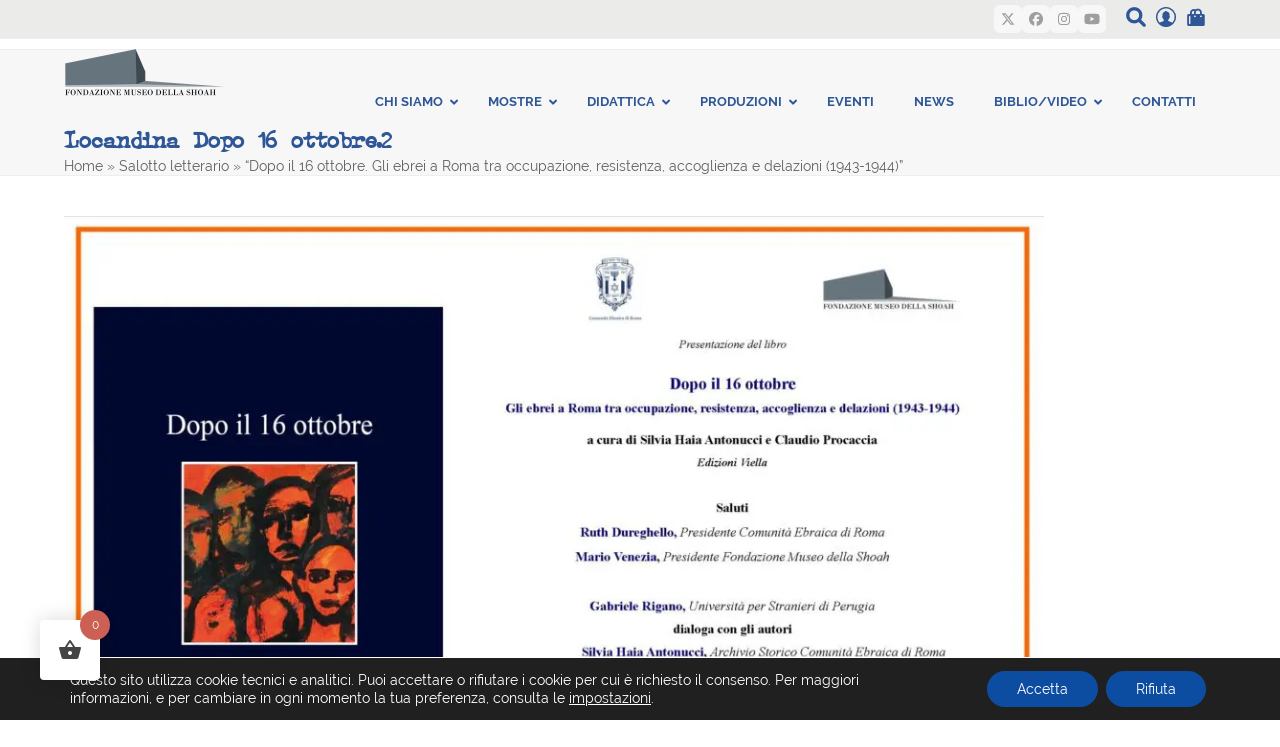

--- FILE ---
content_type: text/html; charset=UTF-8
request_url: https://www.museodellashoah.it/eventi/16-ottobre-gli-ebrei-roma-occupazione-resistenza-accoglienza-delazioni-1943-1944/locandina-dopo-16-ottobre-2-2/
body_size: 24255
content:
<!DOCTYPE html>
<html lang="it-IT" class="wpex-classic-style">
<head>
<meta charset="UTF-8">
<link rel="profile" href="http://gmpg.org/xfn/11">
<style type="text/css" media="screen">#ui-datepicker-div.booked_custom_date_picker table.ui-datepicker-calendar tbody td a.ui-state-active,#ui-datepicker-div.booked_custom_date_picker table.ui-datepicker-calendar tbody td a.ui-state-active:hover,body #booked-profile-page input[type=submit].button-primary:hover,body .booked-list-view button.button:hover, body .booked-list-view input[type=submit].button-primary:hover,body table.booked-calendar input[type=submit].button-primary:hover,body .booked-modal input[type=submit].button-primary:hover,body table.booked-calendar th,body table.booked-calendar thead,body table.booked-calendar thead th,body table.booked-calendar .booked-appt-list .timeslot .timeslot-people button:hover,body #booked-profile-page .booked-profile-header,body #booked-profile-page .booked-tabs li.active a,body #booked-profile-page .booked-tabs li.active a:hover,body #booked-profile-page .appt-block .google-cal-button > a:hover,#ui-datepicker-div.booked_custom_date_picker .ui-datepicker-header{ background:#2f5797 !important; }body #booked-profile-page input[type=submit].button-primary:hover,body table.booked-calendar input[type=submit].button-primary:hover,body .booked-list-view button.button:hover, body .booked-list-view input[type=submit].button-primary:hover,body .booked-modal input[type=submit].button-primary:hover,body table.booked-calendar th,body table.booked-calendar .booked-appt-list .timeslot .timeslot-people button:hover,body #booked-profile-page .booked-profile-header,body #booked-profile-page .appt-block .google-cal-button > a:hover{ border-color:#2f5797 !important; }body table.booked-calendar tr.days,body table.booked-calendar tr.days th,body .booked-calendarSwitcher.calendar,body #booked-profile-page .booked-tabs,#ui-datepicker-div.booked_custom_date_picker table.ui-datepicker-calendar thead,#ui-datepicker-div.booked_custom_date_picker table.ui-datepicker-calendar thead th{ background:#000000 !important; }body table.booked-calendar tr.days th,body #booked-profile-page .booked-tabs{ border-color:#000000 !important; }#ui-datepicker-div.booked_custom_date_picker table.ui-datepicker-calendar tbody td.ui-datepicker-today a,#ui-datepicker-div.booked_custom_date_picker table.ui-datepicker-calendar tbody td.ui-datepicker-today a:hover,body #booked-profile-page input[type=submit].button-primary,body table.booked-calendar input[type=submit].button-primary,body .booked-list-view button.button, body .booked-list-view input[type=submit].button-primary,body .booked-list-view button.button, body .booked-list-view input[type=submit].button-primary,body .booked-modal input[type=submit].button-primary,body table.booked-calendar .booked-appt-list .timeslot .timeslot-people button,body #booked-profile-page .booked-profile-appt-list .appt-block.approved .status-block,body #booked-profile-page .appt-block .google-cal-button > a,body .booked-modal p.booked-title-bar,body table.booked-calendar td:hover .date span,body .booked-list-view a.booked_list_date_picker_trigger.booked-dp-active,body .booked-list-view a.booked_list_date_picker_trigger.booked-dp-active:hover,.booked-ms-modal .booked-book-appt /* Multi-Slot Booking */{ background:#56C477; }body #booked-profile-page input[type=submit].button-primary,body table.booked-calendar input[type=submit].button-primary,body .booked-list-view button.button, body .booked-list-view input[type=submit].button-primary,body .booked-list-view button.button, body .booked-list-view input[type=submit].button-primary,body .booked-modal input[type=submit].button-primary,body #booked-profile-page .appt-block .google-cal-button > a,body table.booked-calendar .booked-appt-list .timeslot .timeslot-people button,body .booked-list-view a.booked_list_date_picker_trigger.booked-dp-active,body .booked-list-view a.booked_list_date_picker_trigger.booked-dp-active:hover{ border-color:#56C477; }body .booked-modal .bm-window p i.fa,body .booked-modal .bm-window a,body .booked-appt-list .booked-public-appointment-title,body .booked-modal .bm-window p.appointment-title,.booked-ms-modal.visible:hover .booked-book-appt{ color:#56C477; }.booked-appt-list .timeslot.has-title .booked-public-appointment-title { color:inherit; }</style><meta name='robots' content='index, follow, max-image-preview:large, max-snippet:-1, max-video-preview:-1' />
	<style>img:is([sizes="auto" i], [sizes^="auto," i]) { contain-intrinsic-size: 3000px 1500px }</style>
	<meta name="viewport" content="width=device-width, initial-scale=1">

	<!-- This site is optimized with the Yoast SEO plugin v26.7 - https://yoast.com/wordpress/plugins/seo/ -->
	<title>Locandina Dopo 16 ottobre.2 - Fondazione Museo della Shoah - Roma</title>
	<link rel="canonical" href="https://www.museodellashoah.it/eventi/16-ottobre-gli-ebrei-roma-occupazione-resistenza-accoglienza-delazioni-1943-1944/locandina-dopo-16-ottobre-2-2/" />
	<meta property="og:locale" content="it_IT" />
	<meta property="og:type" content="article" />
	<meta property="og:title" content="Locandina Dopo 16 ottobre.2 - Fondazione Museo della Shoah - Roma" />
	<meta property="og:url" content="https://www.museodellashoah.it/eventi/16-ottobre-gli-ebrei-roma-occupazione-resistenza-accoglienza-delazioni-1943-1944/locandina-dopo-16-ottobre-2-2/" />
	<meta property="og:site_name" content="Fondazione Museo della Shoah - Roma" />
	<meta property="article:publisher" content="https://www.facebook.com/pages/Fondazione-Museo-della-Shoah-Roma/298127273579047" />
	<meta property="og:image" content="https://www.museodellashoah.it/eventi/16-ottobre-gli-ebrei-roma-occupazione-resistenza-accoglienza-delazioni-1943-1944/locandina-dopo-16-ottobre-2-2" />
	<meta property="og:image:width" content="1500" />
	<meta property="og:image:height" content="1061" />
	<meta property="og:image:type" content="image/jpeg" />
	<!-- / Yoast SEO plugin. -->


<link rel='stylesheet' id='js_composer_front-css' href='https://www.museodellashoah.it/wp-content/plugins/js_composer/assets/css/js_composer.min.css?ver=8.7.2' media='all' />
<style id='wpex-fm-9128-inline-css'>
@font-face {font-family:'Raleway';src:url('https://www.museodellashoah.it/wp-content/uploads/tema/raleway-regular.woff2') format('woff2'), url('https://www.museodellashoah.it/wp-content/uploads/tema/raleway-regular.woff') format('woff');font-weight:400;font-style:normal;font-display:swap;}@font-face {font-family:'Raleway';src:url('https://www.museodellashoah.it/wp-content/uploads/tema/raleway-bold.woff2') format('woff2'), url('https://www.museodellashoah.it/wp-content/uploads/tema/raleway-bold.woff') format('woff');font-weight:700;font-style:normal;font-display:swap;}
</style>
<style id='wpex-fm-9110-inline-css'>
@font-face {font-family:'Typewriter';src:url('https://www.museodellashoah.it/wp-content/uploads/tema/typewriter-webfont.woff2') format('woff2'), url('https://www.museodellashoah.it/wp-content/uploads/tema/typewriter-webfont.woff') format('woff');font-weight:400;font-style:normal;font-display:swap;}
</style>
<link rel='stylesheet' id='booked-icons-css' href='https://www.museodellashoah.it/wp-content/plugins/booked/assets/css/icons.css?ver=2.3.5' media='all' />
<link rel='stylesheet' id='booked-tooltipster-css' href='https://www.museodellashoah.it/wp-content/plugins/booked/assets/js/tooltipster/css/tooltipster.css?ver=3.3.0' media='all' />
<link rel='stylesheet' id='booked-tooltipster-theme-css' href='https://www.museodellashoah.it/wp-content/plugins/booked/assets/js/tooltipster/css/themes/tooltipster-light.css?ver=3.3.0' media='all' />
<link rel='stylesheet' id='booked-animations-css' href='https://www.museodellashoah.it/wp-content/plugins/booked/assets/css/animations.css?ver=2.3.5' media='all' />
<link rel='stylesheet' id='booked-css-css' href='https://www.museodellashoah.it/wp-content/plugins/booked/dist/booked.css?ver=2.3.5' media='all' />
<link rel='stylesheet' id='contact-form-7-css' href='https://www.museodellashoah.it/wp-content/plugins/contact-form-7/includes/css/styles.css?ver=6.1.4' media='all' />
<link rel='stylesheet' id='wpa-css-css' href='https://www.museodellashoah.it/wp-content/plugins/honeypot/includes/css/wpa.css?ver=2.3.04' media='all' />
<link rel='stylesheet' id='mailup-css' href='https://www.museodellashoah.it/wp-content/plugins/mailup-email-and-newsletter-subscription-form/public/css/mailup-public.css?ver=1.2.7' media='all' />
<style id='woocommerce-inline-inline-css'>
.woocommerce form .form-row .required { visibility: visible; }
</style>
<link rel='stylesheet' id='zodat-login-as-css' href='https://www.museodellashoah.it/wp-content/plugins/zod-admin-tweaks/css/login-as.css?ver=1.0.0' media='all' />
<link rel='stylesheet' id='zod-video-hero-css' href='https://www.museodellashoah.it/wp-content/plugins/zod-wpb-tweaks/output/assets/css/video-hero.css?ver=6.8.3' media='all' />
<link rel='stylesheet' id='hint-css' href='https://www.museodellashoah.it/wp-content/plugins/woo-fly-cart/assets/hint/hint.min.css?ver=6.8.3' media='all' />
<link rel='stylesheet' id='perfect-scrollbar-css' href='https://www.museodellashoah.it/wp-content/plugins/woo-fly-cart/assets/perfect-scrollbar/css/perfect-scrollbar.min.css?ver=6.8.3' media='all' />
<link rel='stylesheet' id='perfect-scrollbar-wpc-css' href='https://www.museodellashoah.it/wp-content/plugins/woo-fly-cart/assets/perfect-scrollbar/css/custom-theme.css?ver=6.8.3' media='all' />
<link rel='stylesheet' id='woofc-fonts-css' href='https://www.museodellashoah.it/wp-content/plugins/woo-fly-cart/assets/css/fonts.css?ver=6.8.3' media='all' />
<link rel='stylesheet' id='woofc-frontend-css' href='https://www.museodellashoah.it/wp-content/plugins/woo-fly-cart/assets/css/frontend.css?ver=5.9.9' media='all' />
<style id='woofc-frontend-inline-css'>
.woofc-area.woofc-style-01 .woofc-inner, .woofc-area.woofc-style-03 .woofc-inner, .woofc-area.woofc-style-02 .woofc-area-bot .woofc-action .woofc-action-inner > div a:hover, .woofc-area.woofc-style-04 .woofc-area-bot .woofc-action .woofc-action-inner > div a:hover {
                            background-color: #cc6055;
                        }

                        .woofc-area.woofc-style-01 .woofc-area-bot .woofc-action .woofc-action-inner > div a, .woofc-area.woofc-style-02 .woofc-area-bot .woofc-action .woofc-action-inner > div a, .woofc-area.woofc-style-03 .woofc-area-bot .woofc-action .woofc-action-inner > div a, .woofc-area.woofc-style-04 .woofc-area-bot .woofc-action .woofc-action-inner > div a {
                            outline: none;
                            color: #cc6055;
                        }

                        .woofc-area.woofc-style-02 .woofc-area-bot .woofc-action .woofc-action-inner > div a, .woofc-area.woofc-style-04 .woofc-area-bot .woofc-action .woofc-action-inner > div a {
                            border-color: #cc6055;
                        }

                        .woofc-area.woofc-style-05 .woofc-inner{
                            background-color: #cc6055;
                            background-image: url('');
                            background-size: cover;
                            background-position: center;
                            background-repeat: no-repeat;
                        }
                        
                        .woofc-count span {
                            background-color: #cc6055;
                        }
</style>
<link rel='stylesheet' id='woonp-frontend-css' href='https://www.museodellashoah.it/wp-content/plugins/wpc-name-your-price/assets/css/frontend.css?ver=2.2.1' media='all' />
<link rel='stylesheet' id='parent-style-css' href='https://www.museodellashoah.it/wp-content/themes/total/style.css?ver=6.5' media='all' />
<link rel='stylesheet' id='select2css-css' href='https://www.museodellashoah.it/wp-content/themes/total-child/css/select2.min.css?ver=1.0' media='all' />
<link rel='stylesheet' id='wpex-woocommerce-css' href='https://www.museodellashoah.it/wp-content/themes/total/assets/css/frontend/woocommerce/core.min.css?ver=6.5' media='all' />
<link rel='stylesheet' id='wpex-style-css' href='https://www.museodellashoah.it/wp-content/themes/total-child/style.css?ver=6.5' media='all' />
<link rel='stylesheet' id='wpex-mobile-menu-breakpoint-max-css' href='https://www.museodellashoah.it/wp-content/themes/total/assets/css/frontend/breakpoints/max.min.css?ver=6.5' media='only screen and (max-width:959px)' />
<link rel='stylesheet' id='wpex-mobile-menu-breakpoint-min-css' href='https://www.museodellashoah.it/wp-content/themes/total/assets/css/frontend/breakpoints/min.min.css?ver=6.5' media='only screen and (min-width:960px)' />
<link rel='stylesheet' id='vcex-shortcodes-css' href='https://www.museodellashoah.it/wp-content/themes/total/assets/css/frontend/vcex-shortcodes.min.css?ver=6.5' media='all' />
<link rel='stylesheet' id='fancybox-css' href='https://www.museodellashoah.it/wp-content/themes/total/assets/css/vendor/jquery.fancybox.min.css?ver=3.5.7' media='all' />
<link rel='stylesheet' id='wpex-fancybox-css' href='https://www.museodellashoah.it/wp-content/themes/total/assets/css/frontend/fancybox.min.css?ver=6.5' media='all' />
<link rel='stylesheet' id='booked-wc-fe-styles-css' href='https://www.museodellashoah.it/wp-content/plugins/booked/includes/add-ons/woocommerce-payments//css/frontend-style.css?ver=6.8.3' media='all' />
<link rel='stylesheet' id='wpex-wpbakery-css' href='https://www.museodellashoah.it/wp-content/themes/total/assets/css/frontend/wpbakery.min.css?ver=6.5' media='all' />
<link rel='stylesheet' id='ms-main-css' href='https://www.museodellashoah.it/wp-content/plugins/masterslider/public/assets/css/masterslider.main.css?ver=3.7.8' media='all' />
<link rel='stylesheet' id='ms-custom-css' href='https://www.museodellashoah.it/wp-content/uploads/masterslider/custom.css?ver=4.3' media='all' />
<link rel='stylesheet' id='ubermenu-css' href='https://www.museodellashoah.it/wp-content/plugins/ubermenu/pro/assets/css/ubermenu.min.css?ver=3.7.2' media='all' />
<link rel='stylesheet' id='ubermenu-vanilla-css' href='https://www.museodellashoah.it/wp-content/plugins/ubermenu/assets/css/skins/vanilla.css?ver=6.8.3' media='all' />
<link rel='stylesheet' id='ubermenu-font-awesome-all-css' href='https://www.museodellashoah.it/wp-content/plugins/ubermenu/assets/fontawesome/css/all.min.css?ver=6.8.3' media='all' />
<link rel='stylesheet' id='moove_gdpr_frontend-css' href='https://www.museodellashoah.it/wp-content/plugins/gdpr-cookie-compliance/dist/styles/gdpr-main-nf.css?ver=5.0.9' media='all' />
<style id='moove_gdpr_frontend-inline-css'>
				#moove_gdpr_cookie_modal .moove-gdpr-modal-content .moove-gdpr-tab-main h3.tab-title, 
				#moove_gdpr_cookie_modal .moove-gdpr-modal-content .moove-gdpr-tab-main span.tab-title,
				#moove_gdpr_cookie_modal .moove-gdpr-modal-content .moove-gdpr-modal-left-content #moove-gdpr-menu li a, 
				#moove_gdpr_cookie_modal .moove-gdpr-modal-content .moove-gdpr-modal-left-content #moove-gdpr-menu li button,
				#moove_gdpr_cookie_modal .moove-gdpr-modal-content .moove-gdpr-modal-left-content .moove-gdpr-branding-cnt a,
				#moove_gdpr_cookie_modal .moove-gdpr-modal-content .moove-gdpr-modal-footer-content .moove-gdpr-button-holder a.mgbutton, 
				#moove_gdpr_cookie_modal .moove-gdpr-modal-content .moove-gdpr-modal-footer-content .moove-gdpr-button-holder button.mgbutton,
				#moove_gdpr_cookie_modal .cookie-switch .cookie-slider:after, 
				#moove_gdpr_cookie_modal .cookie-switch .slider:after, 
				#moove_gdpr_cookie_modal .switch .cookie-slider:after, 
				#moove_gdpr_cookie_modal .switch .slider:after,
				#moove_gdpr_cookie_info_bar .moove-gdpr-info-bar-container .moove-gdpr-info-bar-content p, 
				#moove_gdpr_cookie_info_bar .moove-gdpr-info-bar-container .moove-gdpr-info-bar-content p a,
				#moove_gdpr_cookie_info_bar .moove-gdpr-info-bar-container .moove-gdpr-info-bar-content a.mgbutton, 
				#moove_gdpr_cookie_info_bar .moove-gdpr-info-bar-container .moove-gdpr-info-bar-content button.mgbutton,
				#moove_gdpr_cookie_modal .moove-gdpr-modal-content .moove-gdpr-tab-main .moove-gdpr-tab-main-content h1, 
				#moove_gdpr_cookie_modal .moove-gdpr-modal-content .moove-gdpr-tab-main .moove-gdpr-tab-main-content h2, 
				#moove_gdpr_cookie_modal .moove-gdpr-modal-content .moove-gdpr-tab-main .moove-gdpr-tab-main-content h3, 
				#moove_gdpr_cookie_modal .moove-gdpr-modal-content .moove-gdpr-tab-main .moove-gdpr-tab-main-content h4, 
				#moove_gdpr_cookie_modal .moove-gdpr-modal-content .moove-gdpr-tab-main .moove-gdpr-tab-main-content h5, 
				#moove_gdpr_cookie_modal .moove-gdpr-modal-content .moove-gdpr-tab-main .moove-gdpr-tab-main-content h6,
				#moove_gdpr_cookie_modal .moove-gdpr-modal-content.moove_gdpr_modal_theme_v2 .moove-gdpr-modal-title .tab-title,
				#moove_gdpr_cookie_modal .moove-gdpr-modal-content.moove_gdpr_modal_theme_v2 .moove-gdpr-tab-main h3.tab-title, 
				#moove_gdpr_cookie_modal .moove-gdpr-modal-content.moove_gdpr_modal_theme_v2 .moove-gdpr-tab-main span.tab-title,
				#moove_gdpr_cookie_modal .moove-gdpr-modal-content.moove_gdpr_modal_theme_v2 .moove-gdpr-branding-cnt a {
					font-weight: inherit				}
			#moove_gdpr_cookie_modal,#moove_gdpr_cookie_info_bar,.gdpr_cookie_settings_shortcode_content{font-family:inherit}#moove_gdpr_save_popup_settings_button{background-color:#373737;color:#fff}#moove_gdpr_save_popup_settings_button:hover{background-color:#000}#moove_gdpr_cookie_info_bar .moove-gdpr-info-bar-container .moove-gdpr-info-bar-content a.mgbutton,#moove_gdpr_cookie_info_bar .moove-gdpr-info-bar-container .moove-gdpr-info-bar-content button.mgbutton{background-color:#0c4da2}#moove_gdpr_cookie_modal .moove-gdpr-modal-content .moove-gdpr-modal-footer-content .moove-gdpr-button-holder a.mgbutton,#moove_gdpr_cookie_modal .moove-gdpr-modal-content .moove-gdpr-modal-footer-content .moove-gdpr-button-holder button.mgbutton,.gdpr_cookie_settings_shortcode_content .gdpr-shr-button.button-green{background-color:#0c4da2;border-color:#0c4da2}#moove_gdpr_cookie_modal .moove-gdpr-modal-content .moove-gdpr-modal-footer-content .moove-gdpr-button-holder a.mgbutton:hover,#moove_gdpr_cookie_modal .moove-gdpr-modal-content .moove-gdpr-modal-footer-content .moove-gdpr-button-holder button.mgbutton:hover,.gdpr_cookie_settings_shortcode_content .gdpr-shr-button.button-green:hover{background-color:#fff;color:#0c4da2}#moove_gdpr_cookie_modal .moove-gdpr-modal-content .moove-gdpr-modal-close i,#moove_gdpr_cookie_modal .moove-gdpr-modal-content .moove-gdpr-modal-close span.gdpr-icon{background-color:#0c4da2;border:1px solid #0c4da2}#moove_gdpr_cookie_info_bar span.moove-gdpr-infobar-allow-all.focus-g,#moove_gdpr_cookie_info_bar span.moove-gdpr-infobar-allow-all:focus,#moove_gdpr_cookie_info_bar button.moove-gdpr-infobar-allow-all.focus-g,#moove_gdpr_cookie_info_bar button.moove-gdpr-infobar-allow-all:focus,#moove_gdpr_cookie_info_bar span.moove-gdpr-infobar-reject-btn.focus-g,#moove_gdpr_cookie_info_bar span.moove-gdpr-infobar-reject-btn:focus,#moove_gdpr_cookie_info_bar button.moove-gdpr-infobar-reject-btn.focus-g,#moove_gdpr_cookie_info_bar button.moove-gdpr-infobar-reject-btn:focus,#moove_gdpr_cookie_info_bar span.change-settings-button.focus-g,#moove_gdpr_cookie_info_bar span.change-settings-button:focus,#moove_gdpr_cookie_info_bar button.change-settings-button.focus-g,#moove_gdpr_cookie_info_bar button.change-settings-button:focus{-webkit-box-shadow:0 0 1px 3px #0c4da2;-moz-box-shadow:0 0 1px 3px #0c4da2;box-shadow:0 0 1px 3px #0c4da2}#moove_gdpr_cookie_modal .moove-gdpr-modal-content .moove-gdpr-modal-close i:hover,#moove_gdpr_cookie_modal .moove-gdpr-modal-content .moove-gdpr-modal-close span.gdpr-icon:hover,#moove_gdpr_cookie_info_bar span[data-href]>u.change-settings-button{color:#0c4da2}#moove_gdpr_cookie_modal .moove-gdpr-modal-content .moove-gdpr-modal-left-content #moove-gdpr-menu li.menu-item-selected a span.gdpr-icon,#moove_gdpr_cookie_modal .moove-gdpr-modal-content .moove-gdpr-modal-left-content #moove-gdpr-menu li.menu-item-selected button span.gdpr-icon{color:inherit}#moove_gdpr_cookie_modal .moove-gdpr-modal-content .moove-gdpr-modal-left-content #moove-gdpr-menu li a span.gdpr-icon,#moove_gdpr_cookie_modal .moove-gdpr-modal-content .moove-gdpr-modal-left-content #moove-gdpr-menu li button span.gdpr-icon{color:inherit}#moove_gdpr_cookie_modal .gdpr-acc-link{line-height:0;font-size:0;color:transparent;position:absolute}#moove_gdpr_cookie_modal .moove-gdpr-modal-content .moove-gdpr-modal-close:hover i,#moove_gdpr_cookie_modal .moove-gdpr-modal-content .moove-gdpr-modal-left-content #moove-gdpr-menu li a,#moove_gdpr_cookie_modal .moove-gdpr-modal-content .moove-gdpr-modal-left-content #moove-gdpr-menu li button,#moove_gdpr_cookie_modal .moove-gdpr-modal-content .moove-gdpr-modal-left-content #moove-gdpr-menu li button i,#moove_gdpr_cookie_modal .moove-gdpr-modal-content .moove-gdpr-modal-left-content #moove-gdpr-menu li a i,#moove_gdpr_cookie_modal .moove-gdpr-modal-content .moove-gdpr-tab-main .moove-gdpr-tab-main-content a:hover,#moove_gdpr_cookie_info_bar.moove-gdpr-dark-scheme .moove-gdpr-info-bar-container .moove-gdpr-info-bar-content a.mgbutton:hover,#moove_gdpr_cookie_info_bar.moove-gdpr-dark-scheme .moove-gdpr-info-bar-container .moove-gdpr-info-bar-content button.mgbutton:hover,#moove_gdpr_cookie_info_bar.moove-gdpr-dark-scheme .moove-gdpr-info-bar-container .moove-gdpr-info-bar-content a:hover,#moove_gdpr_cookie_info_bar.moove-gdpr-dark-scheme .moove-gdpr-info-bar-container .moove-gdpr-info-bar-content button:hover,#moove_gdpr_cookie_info_bar.moove-gdpr-dark-scheme .moove-gdpr-info-bar-container .moove-gdpr-info-bar-content span.change-settings-button:hover,#moove_gdpr_cookie_info_bar.moove-gdpr-dark-scheme .moove-gdpr-info-bar-container .moove-gdpr-info-bar-content button.change-settings-button:hover,#moove_gdpr_cookie_info_bar.moove-gdpr-dark-scheme .moove-gdpr-info-bar-container .moove-gdpr-info-bar-content u.change-settings-button:hover,#moove_gdpr_cookie_info_bar span[data-href]>u.change-settings-button,#moove_gdpr_cookie_info_bar.moove-gdpr-dark-scheme .moove-gdpr-info-bar-container .moove-gdpr-info-bar-content a.mgbutton.focus-g,#moove_gdpr_cookie_info_bar.moove-gdpr-dark-scheme .moove-gdpr-info-bar-container .moove-gdpr-info-bar-content button.mgbutton.focus-g,#moove_gdpr_cookie_info_bar.moove-gdpr-dark-scheme .moove-gdpr-info-bar-container .moove-gdpr-info-bar-content a.focus-g,#moove_gdpr_cookie_info_bar.moove-gdpr-dark-scheme .moove-gdpr-info-bar-container .moove-gdpr-info-bar-content button.focus-g,#moove_gdpr_cookie_info_bar.moove-gdpr-dark-scheme .moove-gdpr-info-bar-container .moove-gdpr-info-bar-content a.mgbutton:focus,#moove_gdpr_cookie_info_bar.moove-gdpr-dark-scheme .moove-gdpr-info-bar-container .moove-gdpr-info-bar-content button.mgbutton:focus,#moove_gdpr_cookie_info_bar.moove-gdpr-dark-scheme .moove-gdpr-info-bar-container .moove-gdpr-info-bar-content a:focus,#moove_gdpr_cookie_info_bar.moove-gdpr-dark-scheme .moove-gdpr-info-bar-container .moove-gdpr-info-bar-content button:focus,#moove_gdpr_cookie_info_bar.moove-gdpr-dark-scheme .moove-gdpr-info-bar-container .moove-gdpr-info-bar-content span.change-settings-button.focus-g,span.change-settings-button:focus,button.change-settings-button.focus-g,button.change-settings-button:focus,#moove_gdpr_cookie_info_bar.moove-gdpr-dark-scheme .moove-gdpr-info-bar-container .moove-gdpr-info-bar-content u.change-settings-button.focus-g,#moove_gdpr_cookie_info_bar.moove-gdpr-dark-scheme .moove-gdpr-info-bar-container .moove-gdpr-info-bar-content u.change-settings-button:focus{color:#0c4da2}#moove_gdpr_cookie_modal .moove-gdpr-branding.focus-g span,#moove_gdpr_cookie_modal .moove-gdpr-modal-content .moove-gdpr-tab-main a.focus-g,#moove_gdpr_cookie_modal .moove-gdpr-modal-content .moove-gdpr-tab-main .gdpr-cd-details-toggle.focus-g{color:#0c4da2}#moove_gdpr_cookie_modal.gdpr_lightbox-hide{display:none}
</style>
<script src="https://www.museodellashoah.it/wp-includes/js/jquery/jquery.min.js?ver=3.7.1" id="jquery-core-js"></script>
<script src="https://www.museodellashoah.it/wp-includes/js/jquery/jquery-migrate.min.js?ver=3.4.1" id="jquery-migrate-js"></script>
<script src="https://www.museodellashoah.it/wp-content/plugins/mailup-email-and-newsletter-subscription-form/admin/js/jquery.validate.min.js?ver=1.19.5" id="mailup_validate-js"></script>
<script src="https://www.museodellashoah.it/wp-content/plugins/mailup-email-and-newsletter-subscription-form/admin/js/localization/messages_it.js?ver=1.19.5" id="mailup_validate_loc_it-js"></script>
<script id="mailup-js-extra">
var mailup_params = {"ajax_url":"https:\/\/www.museodellashoah.it\/wp-admin\/admin-ajax.php","ajaxNonce":"2043b052ab"};
</script>
<script src="https://www.museodellashoah.it/wp-content/plugins/mailup-email-and-newsletter-subscription-form/public/js/mailup-public.js?ver=1.2.7" id="mailup-js"></script>
<script src="https://www.museodellashoah.it/wp-content/plugins/woocommerce/assets/js/jquery-blockui/jquery.blockUI.min.js?ver=2.7.0-wc.10.4.3" id="wc-jquery-blockui-js" data-wp-strategy="defer"></script>
<script id="wc-add-to-cart-js-extra">
var wc_add_to_cart_params = {"ajax_url":"\/wp-admin\/admin-ajax.php","wc_ajax_url":"\/?wc-ajax=%%endpoint%%","i18n_view_cart":"Visualizza carrello","cart_url":"https:\/\/www.museodellashoah.it\/carrello\/","is_cart":"","cart_redirect_after_add":"no"};
</script>
<script src="https://www.museodellashoah.it/wp-content/plugins/woocommerce/assets/js/frontend/add-to-cart.min.js?ver=10.4.3" id="wc-add-to-cart-js" data-wp-strategy="defer"></script>
<script src="https://www.museodellashoah.it/wp-content/plugins/woocommerce/assets/js/js-cookie/js.cookie.min.js?ver=2.1.4-wc.10.4.3" id="wc-js-cookie-js" data-wp-strategy="defer"></script>
<script id="woocommerce-js-extra">
var woocommerce_params = {"ajax_url":"\/wp-admin\/admin-ajax.php","wc_ajax_url":"\/?wc-ajax=%%endpoint%%","i18n_password_show":"Mostra password","i18n_password_hide":"Nascondi password"};
</script>
<script src="https://www.museodellashoah.it/wp-content/plugins/woocommerce/assets/js/frontend/woocommerce.min.js?ver=10.4.3" id="woocommerce-js" defer data-wp-strategy="defer"></script>
<script src="https://www.museodellashoah.it/wp-content/plugins/js_composer/assets/js/vendors/woocommerce-add-to-cart.js?ver=8.7.2" id="vc_woocommerce-add-to-cart-js-js"></script>
<script src="https://www.museodellashoah.it/wp-content/plugins/woocommerce/assets/js/select2/select2.full.min.js?ver=4.0.3-wc.10.4.3" id="wc-select2-js" defer data-wp-strategy="defer"></script>
<script id="wpex-core-js-extra">
var wpex_theme_params = {"selectArrowIcon":"<span class=\"wpex-select-arrow__icon wpex-icon--sm wpex-flex wpex-icon\" aria-hidden=\"true\"><svg viewBox=\"0 0 24 24\" xmlns=\"http:\/\/www.w3.org\/2000\/svg\"><rect fill=\"none\" height=\"24\" width=\"24\"\/><g transform=\"matrix(0, -1, 1, 0, -0.115, 23.885)\"><polygon points=\"17.77,3.77 16,2 6,12 16,22 17.77,20.23 9.54,12\"\/><\/g><\/svg><\/span>","customSelects":".widget_categories form,.widget_archive select,.vcex-form-shortcode select,.woocommerce-ordering .orderby,#dropdown_product_cat,.single-product .variations_form .variations select","scrollToHash":"1","localScrollFindLinks":"1","localScrollHighlight":"1","localScrollUpdateHash":"1","scrollToHashTimeout":"500","localScrollTargets":"li.local-scroll a, a.local-scroll, .local-scroll-link, .local-scroll-link > a,.sidr-class-local-scroll-link,li.sidr-class-local-scroll > span > a,li.sidr-class-local-scroll > a","scrollToBehavior":"smooth"};
</script>
<script src="https://www.museodellashoah.it/wp-content/themes/total/assets/js/frontend/core.min.js?ver=6.5" id="wpex-core-js" defer data-wp-strategy="defer"></script>
<script id="wpex-inline-js-after">
!function(){const e=document.querySelector("html"),t=()=>{const t=window.innerWidth-document.documentElement.clientWidth;t&&e.style.setProperty("--wpex-scrollbar-width",`${t}px`)};t(),window.addEventListener("resize",(()=>{t()}))}();
</script>
<script src="https://www.museodellashoah.it/wp-content/themes/total/assets/js/frontend/search/overlay.min.js?ver=6.5" id="wpex-search-overlay-js" defer data-wp-strategy="defer"></script>
<script id="wpex-sticky-header-js-extra">
var wpex_sticky_header_params = {"breakpoint":"960","shrink":"1","shrinkOnMobile":"1","shrinkHeight":"70","shrink_speed":".3s","shrink_delay":"1"};
</script>
<script src="https://www.museodellashoah.it/wp-content/themes/total/assets/js/frontend/sticky/header.min.js?ver=6.5" id="wpex-sticky-header-js" defer data-wp-strategy="defer"></script>
<script id="wpex-mobile-menu-sidr-js-extra">
var wpex_mobile_menu_sidr_params = {"breakpoint":"959","i18n":{"openSubmenu":"Aprire il sottomenu di %s","closeSubmenu":"Chiudere il sottomenu di %s"},"openSubmenuIcon":"<span class=\"wpex-open-submenu__icon wpex-transition-transform wpex-duration-300 wpex-icon\" aria-hidden=\"true\"><svg xmlns=\"http:\/\/www.w3.org\/2000\/svg\" viewBox=\"0 0 448 512\"><path d=\"M201.4 342.6c12.5 12.5 32.8 12.5 45.3 0l160-160c12.5-12.5 12.5-32.8 0-45.3s-32.8-12.5-45.3 0L224 274.7 86.6 137.4c-12.5-12.5-32.8-12.5-45.3 0s-12.5 32.8 0 45.3l160 160z\"\/><\/svg><\/span>","source":"#site-navigation, #mobile-menu-search","side":"right","dark_surface":"1","displace":"","aria_label":"Mobile menu","aria_label_close":"Close mobile menu","class":["wpex-mobile-menu"],"speed":"300"};
</script>
<script src="https://www.museodellashoah.it/wp-content/themes/total/assets/js/frontend/mobile-menu/sidr.min.js?ver=6.5" id="wpex-mobile-menu-sidr-js" defer data-wp-strategy="defer"></script>
<script id="booked-wc-fe-functions-js-extra">
var booked_wc_variables = {"prefix":"booked_wc_","ajaxurl":"https:\/\/www.museodellashoah.it\/wp-admin\/admin-ajax.php","i18n_confirm_appt_edit":"Are you sure you want to change the appointment date? By doing so, the appointment date will need to be approved again.","i18n_pay":"Are you sure you want to add the appointment to cart and go to checkout?","i18n_mark_paid":"Are you sure you want to mark this appointment as \"Paid\"?","i18n_paid":"Paid","i18n_awaiting_payment":"Awaiting Payment","checkout_page":"https:\/\/www.museodellashoah.it\/ordine\/"};
</script>
<script src="https://www.museodellashoah.it/wp-content/plugins/booked/includes/add-ons/woocommerce-payments//js/frontend-functions.js?ver=6.8.3" id="booked-wc-fe-functions-js"></script>
<script></script><script>var ms_grabbing_curosr='https://www.museodellashoah.it/wp-content/plugins/masterslider/public/assets/css/common/grabbing.cur',ms_grab_curosr='https://www.museodellashoah.it/wp-content/plugins/masterslider/public/assets/css/common/grab.cur';</script>
<meta name="generator" content="MasterSlider 3.7.8 - Responsive Touch Image Slider" />
<style id="ubermenu-custom-generated-css">
/** Font Awesome 4 Compatibility **/
.fa{font-style:normal;font-variant:normal;font-weight:normal;font-family:FontAwesome;}

/** UberMenu Responsive Styles (Breakpoint Setting) **/
@media screen and (min-width: 1201px){
  .ubermenu{ display:block !important; } .ubermenu-responsive .ubermenu-item.ubermenu-hide-desktop{ display:none !important; } .ubermenu-responsive.ubermenu-retractors-responsive .ubermenu-retractor-mobile{ display:none; }  /* Top level items full height */ .ubermenu.ubermenu-horizontal.ubermenu-items-vstretch .ubermenu-nav{   display:flex;   align-items:stretch; } .ubermenu.ubermenu-horizontal.ubermenu-items-vstretch .ubermenu-item.ubermenu-item-level-0{   display:flex;   flex-direction:column; } .ubermenu.ubermenu-horizontal.ubermenu-items-vstretch .ubermenu-item.ubermenu-item-level-0 > .ubermenu-target{   flex:1;   display:flex;   align-items:center; flex-wrap:wrap; } .ubermenu.ubermenu-horizontal.ubermenu-items-vstretch .ubermenu-item.ubermenu-item-level-0 > .ubermenu-target > .ubermenu-target-divider{ position:static; flex-basis:100%; } .ubermenu.ubermenu-horizontal.ubermenu-items-vstretch .ubermenu-item.ubermenu-item-level-0 > .ubermenu-target.ubermenu-item-layout-image_left > .ubermenu-target-text{ padding-left:1em; } .ubermenu.ubermenu-horizontal.ubermenu-items-vstretch .ubermenu-item.ubermenu-item-level-0 > .ubermenu-target.ubermenu-item-layout-image_right > .ubermenu-target-text{ padding-right:1em; } .ubermenu.ubermenu-horizontal.ubermenu-items-vstretch .ubermenu-item.ubermenu-item-level-0 > .ubermenu-target.ubermenu-item-layout-image_above, .ubermenu.ubermenu-horizontal.ubermenu-items-vstretch .ubermenu-item.ubermenu-item-level-0 > .ubermenu-target.ubermenu-item-layout-image_below{ flex-direction:column; } .ubermenu.ubermenu-horizontal.ubermenu-items-vstretch .ubermenu-item.ubermenu-item-level-0 > .ubermenu-submenu-drop{   top:100%; } .ubermenu.ubermenu-horizontal.ubermenu-items-vstretch .ubermenu-item-level-0:not(.ubermenu-align-right) + .ubermenu-item.ubermenu-align-right{ margin-left:auto; }  /* Force current submenu always open but below others */ .ubermenu-force-current-submenu .ubermenu-item-level-0.ubermenu-current-menu-item > .ubermenu-submenu-drop, .ubermenu-force-current-submenu .ubermenu-item-level-0.ubermenu-current-menu-ancestor > .ubermenu-submenu-drop {     display: block!important;     opacity: 1!important;     visibility: visible!important;     margin: 0!important;     top: auto!important;     height: auto;     z-index:19; }   /* Invert Horizontal menu to make subs go up */ .ubermenu-invert.ubermenu-horizontal .ubermenu-item-level-0 > .ubermenu-submenu-drop, .ubermenu-invert.ubermenu-horizontal.ubermenu-items-vstretch .ubermenu-item.ubermenu-item-level-0>.ubermenu-submenu-drop{  top:auto;  bottom:100%; } .ubermenu-invert.ubermenu-horizontal.ubermenu-sub-indicators .ubermenu-item-level-0.ubermenu-has-submenu-drop > .ubermenu-target > .ubermenu-sub-indicator{ transform:rotate(180deg); } /* Make second level flyouts fly up */ .ubermenu-invert.ubermenu-horizontal .ubermenu-submenu .ubermenu-item.ubermenu-active > .ubermenu-submenu-type-flyout{     top:auto;     bottom:0; } /* Clip the submenus properly when inverted */ .ubermenu-invert.ubermenu-horizontal .ubermenu-item-level-0 > .ubermenu-submenu-drop{     clip: rect(-5000px,5000px,auto,-5000px); }    /* Invert Vertical menu to make subs go left */ .ubermenu-invert.ubermenu-vertical .ubermenu-item-level-0 > .ubermenu-submenu-drop{   right:100%;   left:auto; } .ubermenu-invert.ubermenu-vertical.ubermenu-sub-indicators .ubermenu-item-level-0.ubermenu-item-has-children > .ubermenu-target > .ubermenu-sub-indicator{   right:auto;   left:10px; transform:rotate(90deg); } .ubermenu-vertical.ubermenu-invert .ubermenu-item > .ubermenu-submenu-drop {   clip: rect(-5000px,5000px,5000px,-5000px); } /* Vertical Flyout > Flyout */ .ubermenu-vertical.ubermenu-invert.ubermenu-sub-indicators .ubermenu-has-submenu-drop > .ubermenu-target{   padding-left:25px; } .ubermenu-vertical.ubermenu-invert .ubermenu-item > .ubermenu-target > .ubermenu-sub-indicator {   right:auto;   left:10px;   transform:rotate(90deg); } .ubermenu-vertical.ubermenu-invert .ubermenu-item > .ubermenu-submenu-drop.ubermenu-submenu-type-flyout, .ubermenu-vertical.ubermenu-invert .ubermenu-submenu-type-flyout > .ubermenu-item > .ubermenu-submenu-drop {   right: 100%;   left: auto; }  .ubermenu-responsive-toggle{ display:none; }
}
@media screen and (max-width: 1200px){
   .ubermenu-responsive-toggle, .ubermenu-sticky-toggle-wrapper { display: block; }  .ubermenu-responsive{ width:100%; max-height:600px; visibility:visible; overflow:visible;  -webkit-transition:max-height 1s ease-in; transition:max-height .3s ease-in; } .ubermenu-responsive.ubermenu-mobile-accordion:not(.ubermenu-mobile-modal):not(.ubermenu-in-transition):not(.ubermenu-responsive-collapse){ max-height:none; } .ubermenu-responsive.ubermenu-items-align-center{   text-align:left; } .ubermenu-responsive.ubermenu{ margin:0; } .ubermenu-responsive.ubermenu .ubermenu-nav{ display:block; }  .ubermenu-responsive.ubermenu-responsive-nocollapse, .ubermenu-repsonsive.ubermenu-no-transitions{ display:block; max-height:none; }  .ubermenu-responsive.ubermenu-responsive-collapse{ max-height:none; visibility:visible; overflow:visible; } .ubermenu-responsive.ubermenu-responsive-collapse{ max-height:0; overflow:hidden !important; visibility:hidden; } .ubermenu-responsive.ubermenu-in-transition, .ubermenu-responsive.ubermenu-in-transition .ubermenu-nav{ overflow:hidden !important; visibility:visible; } .ubermenu-responsive.ubermenu-responsive-collapse:not(.ubermenu-in-transition){ border-top-width:0; border-bottom-width:0; } .ubermenu-responsive.ubermenu-responsive-collapse .ubermenu-item .ubermenu-submenu{ display:none; }  .ubermenu-responsive .ubermenu-item-level-0{ width:50%; } .ubermenu-responsive.ubermenu-responsive-single-column .ubermenu-item-level-0{ float:none; clear:both; width:100%; } .ubermenu-responsive .ubermenu-item.ubermenu-item-level-0 > .ubermenu-target{ border:none; box-shadow:none; } .ubermenu-responsive .ubermenu-item.ubermenu-has-submenu-flyout{ position:static; } .ubermenu-responsive.ubermenu-sub-indicators .ubermenu-submenu-type-flyout .ubermenu-has-submenu-drop > .ubermenu-target > .ubermenu-sub-indicator{ transform:rotate(0); right:10px; left:auto; } .ubermenu-responsive .ubermenu-nav .ubermenu-item .ubermenu-submenu.ubermenu-submenu-drop{ width:100%; min-width:100%; max-width:100%; top:auto; left:0 !important; } .ubermenu-responsive.ubermenu-has-border .ubermenu-nav .ubermenu-item .ubermenu-submenu.ubermenu-submenu-drop{ left: -1px !important; /* For borders */ } .ubermenu-responsive .ubermenu-submenu.ubermenu-submenu-type-mega > .ubermenu-item.ubermenu-column{ min-height:0; border-left:none;  float:left; /* override left/center/right content alignment */ display:block; } .ubermenu-responsive .ubermenu-item.ubermenu-active > .ubermenu-submenu.ubermenu-submenu-type-mega{     max-height:none;     height:auto;/*prevent overflow scrolling since android is still finicky*/     overflow:visible; } .ubermenu-responsive.ubermenu-transition-slide .ubermenu-item.ubermenu-in-transition > .ubermenu-submenu-drop{ max-height:1000px; /* because of slide transition */ } .ubermenu .ubermenu-submenu-type-flyout .ubermenu-submenu-type-mega{ min-height:0; } .ubermenu.ubermenu-responsive .ubermenu-column, .ubermenu.ubermenu-responsive .ubermenu-column-auto{ min-width:50%; } .ubermenu.ubermenu-responsive .ubermenu-autoclear > .ubermenu-column{ clear:none; } .ubermenu.ubermenu-responsive .ubermenu-column:nth-of-type(2n+1){ clear:both; } .ubermenu.ubermenu-responsive .ubermenu-submenu-retractor-top:not(.ubermenu-submenu-retractor-top-2) .ubermenu-column:nth-of-type(2n+1){ clear:none; } .ubermenu.ubermenu-responsive .ubermenu-submenu-retractor-top:not(.ubermenu-submenu-retractor-top-2) .ubermenu-column:nth-of-type(2n+2){ clear:both; }  .ubermenu-responsive-single-column-subs .ubermenu-submenu .ubermenu-item { float: none; clear: both; width: 100%; min-width: 100%; }   .ubermenu.ubermenu-responsive .ubermenu-tabs, .ubermenu.ubermenu-responsive .ubermenu-tabs-group, .ubermenu.ubermenu-responsive .ubermenu-tab, .ubermenu.ubermenu-responsive .ubermenu-tab-content-panel{ /** TABS SHOULD BE 100%  ACCORDION */ width:100%; min-width:100%; max-width:100%; left:0; } .ubermenu.ubermenu-responsive .ubermenu-tabs, .ubermenu.ubermenu-responsive .ubermenu-tab-content-panel{ min-height:0 !important;/* Override Inline Style from JS */ } .ubermenu.ubermenu-responsive .ubermenu-tabs{ z-index:15; } .ubermenu.ubermenu-responsive .ubermenu-tab-content-panel{ z-index:20; } /* Tab Layering */ .ubermenu-responsive .ubermenu-tab{ position:relative; } .ubermenu-responsive .ubermenu-tab.ubermenu-active{ position:relative; z-index:20; } .ubermenu-responsive .ubermenu-tab > .ubermenu-target{ border-width:0 0 1px 0; } .ubermenu-responsive.ubermenu-sub-indicators .ubermenu-tabs > .ubermenu-tabs-group > .ubermenu-tab.ubermenu-has-submenu-drop > .ubermenu-target > .ubermenu-sub-indicator{ transform:rotate(0); right:10px; left:auto; }  .ubermenu-responsive .ubermenu-tabs > .ubermenu-tabs-group > .ubermenu-tab > .ubermenu-tab-content-panel{ top:auto; border-width:1px; } .ubermenu-responsive .ubermenu-tab-layout-bottom > .ubermenu-tabs-group{ /*position:relative;*/ }   .ubermenu-reponsive .ubermenu-item-level-0 > .ubermenu-submenu-type-stack{ /* Top Level Stack Columns */ position:relative; }  .ubermenu-responsive .ubermenu-submenu-type-stack .ubermenu-column, .ubermenu-responsive .ubermenu-submenu-type-stack .ubermenu-column-auto{ /* Stack Columns */ width:100%; max-width:100%; }   .ubermenu-responsive .ubermenu-item-mini{ /* Mini items */ min-width:0; width:auto; float:left; clear:none !important; } .ubermenu-responsive .ubermenu-item.ubermenu-item-mini > a.ubermenu-target{ padding-left:20px; padding-right:20px; }   .ubermenu-responsive .ubermenu-item.ubermenu-hide-mobile{ /* Hiding items */ display:none !important; }  .ubermenu-responsive.ubermenu-hide-bkgs .ubermenu-submenu.ubermenu-submenu-bkg-img{ /** Hide Background Images in Submenu */ background-image:none; } .ubermenu.ubermenu-responsive .ubermenu-item-level-0.ubermenu-item-mini{ min-width:0; width:auto; } .ubermenu-vertical .ubermenu-item.ubermenu-item-level-0{ width:100%; } .ubermenu-vertical.ubermenu-sub-indicators .ubermenu-item-level-0.ubermenu-item-has-children > .ubermenu-target > .ubermenu-sub-indicator{ right:10px; left:auto; transform:rotate(0); } .ubermenu-vertical .ubermenu-item.ubermenu-item-level-0.ubermenu-relative.ubermenu-active > .ubermenu-submenu-drop.ubermenu-submenu-align-vertical_parent_item{     top:auto; }   .ubermenu.ubermenu-responsive .ubermenu-tabs{     position:static; } /* Tabs on Mobile with mouse (but not click) - leave space to hover off */ .ubermenu:not(.ubermenu-is-mobile):not(.ubermenu-submenu-indicator-closes) .ubermenu-submenu .ubermenu-tab[data-ubermenu-trigger="mouseover"] .ubermenu-tab-content-panel, .ubermenu:not(.ubermenu-is-mobile):not(.ubermenu-submenu-indicator-closes) .ubermenu-submenu .ubermenu-tab[data-ubermenu-trigger="hover_intent"] .ubermenu-tab-content-panel{     margin-left:6%; width:94%; min-width:94%; }  /* Sub indicator close visibility */ .ubermenu.ubermenu-submenu-indicator-closes .ubermenu-active > .ubermenu-target > .ubermenu-sub-indicator-close{ display:block; display: flex; align-items: center; justify-content: center; } .ubermenu.ubermenu-submenu-indicator-closes .ubermenu-active > .ubermenu-target > .ubermenu-sub-indicator{ display:none; }  .ubermenu .ubermenu-tabs .ubermenu-tab-content-panel{     box-shadow: 0 5px 10px rgba(0,0,0,.075); }  /* When submenus and items go full width, move items back to appropriate positioning */ .ubermenu .ubermenu-submenu-rtl {     direction: ltr; }   /* Fixed position mobile menu */ .ubermenu.ubermenu-mobile-modal{   position:fixed;   z-index:9999999; opacity:1;   top:0;   left:0;   width:100%;   width:100vw;   max-width:100%;   max-width:100vw; height:100%; height:calc(100vh - calc(100vh - 100%)); height:-webkit-fill-available; max-height:calc(100vh - calc(100vh - 100%)); max-height:-webkit-fill-available;   border:none; box-sizing:border-box;    display:flex;   flex-direction:column;   justify-content:flex-start; overflow-y:auto !important; /* for non-accordion mode */ overflow-x:hidden !important; overscroll-behavior: contain; transform:scale(1); transition-duration:.1s; transition-property: all; } .ubermenu.ubermenu-mobile-modal.ubermenu-mobile-accordion.ubermenu-interaction-press{ overflow-y:hidden !important; } .ubermenu.ubermenu-mobile-modal.ubermenu-responsive-collapse{ overflow:hidden !important; opacity:0; transform:scale(.9); visibility:hidden; } .ubermenu.ubermenu-mobile-modal .ubermenu-nav{   flex:1;   overflow-y:auto !important; overscroll-behavior: contain; } .ubermenu.ubermenu-mobile-modal .ubermenu-item-level-0{ margin:0; } .ubermenu.ubermenu-mobile-modal .ubermenu-mobile-close-button{ border:none; background:none; border-radius:0; padding:1em; color:inherit; display:inline-block; text-align:center; font-size:14px; } .ubermenu.ubermenu-mobile-modal .ubermenu-mobile-footer .ubermenu-mobile-close-button{ width: 100%; display: flex; align-items: center; justify-content: center; } .ubermenu.ubermenu-mobile-modal .ubermenu-mobile-footer .ubermenu-mobile-close-button .ubermenu-icon-essential, .ubermenu.ubermenu-mobile-modal .ubermenu-mobile-footer .ubermenu-mobile-close-button .fas.fa-times{ margin-right:.2em; }  /* Header/Footer Mobile content */ .ubermenu .ubermenu-mobile-header, .ubermenu .ubermenu-mobile-footer{ display:block; text-align:center; color:inherit; }  /* Accordion submenus mobile (single column tablet) */ .ubermenu.ubermenu-responsive-single-column.ubermenu-mobile-accordion.ubermenu-interaction-press .ubermenu-item > .ubermenu-submenu-drop, .ubermenu.ubermenu-responsive-single-column.ubermenu-mobile-accordion.ubermenu-interaction-press .ubermenu-tab > .ubermenu-tab-content-panel{ box-sizing:border-box; border-left:none; border-right:none; box-shadow:none; } .ubermenu.ubermenu-responsive-single-column.ubermenu-mobile-accordion.ubermenu-interaction-press .ubermenu-item.ubermenu-active > .ubermenu-submenu-drop, .ubermenu.ubermenu-responsive-single-column.ubermenu-mobile-accordion.ubermenu-interaction-press .ubermenu-tab.ubermenu-active > .ubermenu-tab-content-panel{   position:static; }   /* Accordion indented - remove borders and extra spacing from headers */ .ubermenu.ubermenu-mobile-accordion-indent .ubermenu-submenu.ubermenu-submenu-drop, .ubermenu.ubermenu-mobile-accordion-indent .ubermenu-submenu .ubermenu-item-header.ubermenu-has-submenu-stack > .ubermenu-target{   border:none; } .ubermenu.ubermenu-mobile-accordion-indent .ubermenu-submenu .ubermenu-item-header.ubermenu-has-submenu-stack > .ubermenu-submenu-type-stack{   padding-top:0; } /* Accordion dropdown indentation padding */ .ubermenu.ubermenu-mobile-accordion-indent .ubermenu-submenu-drop .ubermenu-submenu-drop .ubermenu-item > .ubermenu-target, .ubermenu.ubermenu-mobile-accordion-indent .ubermenu-submenu-drop .ubermenu-tab-content-panel .ubermenu-item > .ubermenu-target{   padding-left:calc( var(--ubermenu-accordion-indent) * 2 ); } .ubermenu.ubermenu-mobile-accordion-indent .ubermenu-submenu-drop .ubermenu-submenu-drop .ubermenu-submenu-drop .ubermenu-item > .ubermenu-target, .ubermenu.ubermenu-mobile-accordion-indent .ubermenu-submenu-drop .ubermenu-tab-content-panel .ubermenu-tab-content-panel .ubermenu-item > .ubermenu-target{   padding-left:calc( var(--ubermenu-accordion-indent) * 3 ); } .ubermenu.ubermenu-mobile-accordion-indent .ubermenu-submenu-drop .ubermenu-submenu-drop .ubermenu-submenu-drop .ubermenu-submenu-drop .ubermenu-item > .ubermenu-target, .ubermenu.ubermenu-mobile-accordion-indent .ubermenu-submenu-drop .ubermenu-tab-content-panel .ubermenu-tab-content-panel .ubermenu-tab-content-panel .ubermenu-item > .ubermenu-target{   padding-left:calc( var(--ubermenu-accordion-indent) * 4 ); } /* Reverse Accordion dropdown indentation padding */ .rtl .ubermenu.ubermenu-mobile-accordion-indent .ubermenu-submenu-drop .ubermenu-submenu-drop .ubermenu-item > .ubermenu-target, .rtl .ubermenu.ubermenu-mobile-accordion-indent .ubermenu-submenu-drop .ubermenu-tab-content-panel .ubermenu-item > .ubermenu-target{ padding-left:0;   padding-right:calc( var(--ubermenu-accordion-indent) * 2 ); } .rtl .ubermenu.ubermenu-mobile-accordion-indent .ubermenu-submenu-drop .ubermenu-submenu-drop .ubermenu-submenu-drop .ubermenu-item > .ubermenu-target, .rtl .ubermenu.ubermenu-mobile-accordion-indent .ubermenu-submenu-drop .ubermenu-tab-content-panel .ubermenu-tab-content-panel .ubermenu-item > .ubermenu-target{ padding-left:0; padding-right:calc( var(--ubermenu-accordion-indent) * 3 ); } .rtl .ubermenu.ubermenu-mobile-accordion-indent .ubermenu-submenu-drop .ubermenu-submenu-drop .ubermenu-submenu-drop .ubermenu-submenu-drop .ubermenu-item > .ubermenu-target, .rtl .ubermenu.ubermenu-mobile-accordion-indent .ubermenu-submenu-drop .ubermenu-tab-content-panel .ubermenu-tab-content-panel .ubermenu-tab-content-panel .ubermenu-item > .ubermenu-target{ padding-left:0; padding-right:calc( var(--ubermenu-accordion-indent) * 4 ); }  .ubermenu-responsive-toggle{ display:block; }
}
@media screen and (max-width: 480px){
  .ubermenu.ubermenu-responsive .ubermenu-item-level-0{ width:100%; } .ubermenu.ubermenu-responsive .ubermenu-column, .ubermenu.ubermenu-responsive .ubermenu-column-auto{ min-width:100%; } .ubermenu .ubermenu-autocolumn:not(:first-child), .ubermenu .ubermenu-autocolumn:not(:first-child) .ubermenu-submenu-type-stack{     padding-top:0; } .ubermenu .ubermenu-autocolumn:not(:last-child), .ubermenu .ubermenu-autocolumn:not(:last-child) .ubermenu-submenu-type-stack{     padding-bottom:0; } .ubermenu .ubermenu-autocolumn > .ubermenu-submenu-type-stack > .ubermenu-item-normal:first-child{     margin-top:0; }     /* Accordion submenus mobile */ .ubermenu.ubermenu-responsive.ubermenu-mobile-accordion.ubermenu-interaction-press .ubermenu-item > .ubermenu-submenu-drop, .ubermenu.ubermenu-responsive.ubermenu-mobile-accordion.ubermenu-interaction-press .ubermenu-tab > .ubermenu-tab-content-panel{     box-shadow:none; box-sizing:border-box; border-left:none; border-right:none; } .ubermenu.ubermenu-responsive.ubermenu-mobile-accordion.ubermenu-interaction-press .ubermenu-item.ubermenu-active > .ubermenu-submenu-drop, .ubermenu.ubermenu-responsive.ubermenu-mobile-accordion.ubermenu-interaction-press .ubermenu-tab.ubermenu-active > .ubermenu-tab-content-panel{     position:static; } 
}


/** UberMenu Custom Menu Styles (Customizer) **/
/* main */
 .ubermenu-main.ubermenu-mobile-accordion-indent { --ubermenu-accordion-indent:20px; }


/* Status: Loaded from Transient */

</style>        <style>
             .wsppc_div_block {
				display: inline-block;
				width: 100%;
				margin-top: 10px;
			}
			.wsppc_div_block.wsppc_product_summary_text {
				display: inline-block;
				width: 100%;
			}
			.woocommerce_product_thumbnails {
				display: inline-block;
			}
			
        </style>
    	<noscript><style>.woocommerce-product-gallery{ opacity: 1 !important; }</style></noscript>
	<noscript><style>body:not(.content-full-screen) .wpex-vc-row-stretched[data-vc-full-width-init="false"]{visibility:visible;}</style></noscript><link rel="icon" href="https://www.museodellashoah.it/wp-content/uploads/tema/cropped-logo_x_favicon-32x32.png" sizes="32x32" />
<link rel="icon" href="https://www.museodellashoah.it/wp-content/uploads/tema/cropped-logo_x_favicon-192x192.png" sizes="192x192" />
<link rel="apple-touch-icon" href="https://www.museodellashoah.it/wp-content/uploads/tema/cropped-logo_x_favicon-180x180.png" />
<meta name="msapplication-TileImage" content="https://www.museodellashoah.it/wp-content/uploads/tema/cropped-logo_x_favicon-270x270.png" />
<noscript><style> .wpb_animate_when_almost_visible { opacity: 1; }</style></noscript><style data-type="wpex-css" id="wpex-css">/*TYPOGRAPHY*/:root{--wpex-body-font-family:Raleway,sans-serif;}:root{--wpex-heading-font-family:Raleway,sans-serif;--wpex-heading-font-weight:700;}.page-header .page-header-title{font-family:Typewriter,sans-serif;font-weight:700;font-size:26px;}/*ADVANCED STYLING CSS*/:where(.woocommerce-pagination){text-align:center}/*CUSTOMIZER STYLING*/:root{--wpex-accent:#2f5797;--wpex-accent-alt:#2f5797;--wpex-accent-alt:#2f5797;--wpex-site-header-shrink-start-height:70px;--wpex-vc-column-inner-margin-bottom:40px;}:root,.site-boxed.wpex-responsive #wrap{--wpex-container-width:1200px;}#top-bar-wrap{background-color:#ebebe9;}.wpex-top-bar-sticky{background-color:#ebebe9;}#site-navigation-wrap{--wpex-hover-main-nav-link-color:#2f5797;--wpex-active-main-nav-link-color:#2f5797;}#footer{--wpex-surface-1:#2f5797;background-color:#2f5797;color:#ffffff;--wpex-heading-color:#ffffff;--wpex-text-2:#ffffff;--wpex-text-3:#ffffff;--wpex-text-4:#ffffff;}#footer-bottom{background-color:#2f5797;}.woocommerce .products .product .star-rating{display:none;}</style></head>

<body class="attachment wp-singular attachment-template-default single single-attachment postid-5808 attachmentid-5808 attachment-jpeg wp-custom-logo wp-embed-responsive wp-theme-total wp-child-theme-total-child theme-total _masterslider _msp_version_3.7.8 woocommerce-no-js wpex-theme wpex-responsive full-width-main-layout no-composer wpex-live-site wpex-has-primary-bottom-spacing site-full-width content-full-width has-topbar sidebar-widget-icons hasnt-overlay-header has-mobile-menu wpex-mobile-toggle-menu-icon_buttons wpex-no-js wpb-js-composer js-comp-ver-8.7.2 vc_responsive">

	
<a href="#content" class="skip-to-content">Salta al contenuto ID</a>

	
	<span data-ls_id="#site_top" tabindex="-1"></span>
	<div id="outer-wrap" class="wpex-overflow-clip">
		
		
		
		<div id="wrap" class="wpex-clr">

			
			<div id="top-bar-wrap" class="wpex-border-b wpex-border-main wpex-border-solid wpex-text-sm wpex-print-hidden">
			<div id="top-bar" class="container wpex-relative wpex-py-15 wpex-md-flex wpex-justify-between wpex-items-center wpex-text-center wpex-md-text-initial wpex-flex-row-reverse">
<div id="top-bar-social" class="top-bar-right social-style-flat-rounded"><ul id="top-bar-social-list" class="wpex-inline-flex wpex-flex-wrap wpex-gap-y-5 wpex-list-none wpex-m-0 wpex-last-mr-0 wpex-gap-x-5 wpex-justify-center wpex-md-justify-start"><li class="top-bar-social-list__item"><a href="https://twitter.com/MuseodellaShoah" target="_blank" class="top-bar-social-list__link wpex-twitter wpex-social-btn wpex-social-btn-flat wpex-social-color-hover wpex-rounded-sm" rel="noopener noreferrer"><span class="wpex-icon" aria-hidden="true"><svg xmlns="http://www.w3.org/2000/svg" viewBox="0 0 512 512"><path d="M389.2 48h70.6L305.6 224.2 487 464H345L233.7 318.6 106.5 464H35.8L200.7 275.5 26.8 48H172.4L272.9 180.9 389.2 48zM364.4 421.8h39.1L151.1 88h-42L364.4 421.8z"/></svg></span><span class="screen-reader-text">Twitter</span></a></li><li class="top-bar-social-list__item"><a href="https://www.facebook.com/pages/Fondazione-Museo-della-Shoah-Roma/298127273579047" target="_blank" class="top-bar-social-list__link wpex-facebook wpex-social-btn wpex-social-btn-flat wpex-social-color-hover wpex-rounded-sm" rel="noopener noreferrer"><span class="wpex-icon" aria-hidden="true"><svg xmlns="http://www.w3.org/2000/svg" viewBox="0 0 512 512"><path d="M512 256C512 114.6 397.4 0 256 0S0 114.6 0 256C0 376 82.7 476.8 194.2 504.5V334.2H141.4V256h52.8V222.3c0-87.1 39.4-127.5 125-127.5c16.2 0 44.2 3.2 55.7 6.4V172c-6-.6-16.5-1-29.6-1c-42 0-58.2 15.9-58.2 57.2V256h83.6l-14.4 78.2H287V510.1C413.8 494.8 512 386.9 512 256h0z"/></svg></span><span class="screen-reader-text">Facebook</span></a></li><li class="top-bar-social-list__item"><a href="https://www.instagram.com/museoshoahroma/" target="_blank" class="top-bar-social-list__link wpex-instagram wpex-social-btn wpex-social-btn-flat wpex-social-color-hover wpex-rounded-sm" rel="noopener noreferrer"><span class="wpex-icon" aria-hidden="true"><svg xmlns="http://www.w3.org/2000/svg" viewBox="0 0 448 512"><path d="M224.1 141c-63.6 0-114.9 51.3-114.9 114.9s51.3 114.9 114.9 114.9S339 319.5 339 255.9 287.7 141 224.1 141zm0 189.6c-41.1 0-74.7-33.5-74.7-74.7s33.5-74.7 74.7-74.7 74.7 33.5 74.7 74.7-33.6 74.7-74.7 74.7zm146.4-194.3c0 14.9-12 26.8-26.8 26.8-14.9 0-26.8-12-26.8-26.8s12-26.8 26.8-26.8 26.8 12 26.8 26.8zm76.1 27.2c-1.7-35.9-9.9-67.7-36.2-93.9-26.2-26.2-58-34.4-93.9-36.2-37-2.1-147.9-2.1-184.9 0-35.8 1.7-67.6 9.9-93.9 36.1s-34.4 58-36.2 93.9c-2.1 37-2.1 147.9 0 184.9 1.7 35.9 9.9 67.7 36.2 93.9s58 34.4 93.9 36.2c37 2.1 147.9 2.1 184.9 0 35.9-1.7 67.7-9.9 93.9-36.2 26.2-26.2 34.4-58 36.2-93.9 2.1-37 2.1-147.8 0-184.8zM398.8 388c-7.8 19.6-22.9 34.7-42.6 42.6-29.5 11.7-99.5 9-132.1 9s-102.7 2.6-132.1-9c-19.6-7.8-34.7-22.9-42.6-42.6-11.7-29.5-9-99.5-9-132.1s-2.6-102.7 9-132.1c7.8-19.6 22.9-34.7 42.6-42.6 29.5-11.7 99.5-9 132.1-9s102.7-2.6 132.1 9c19.6 7.8 34.7 22.9 42.6 42.6 11.7 29.5 9 99.5 9 132.1s2.7 102.7-9 132.1z"/></svg></span><span class="screen-reader-text">Instagram</span></a></li><li class="top-bar-social-list__item"><a href="https://www.youtube.com/channel/UC3niz4ujU0qUUbscRjl0XbA" target="_blank" class="top-bar-social-list__link wpex-youtube wpex-social-btn wpex-social-btn-flat wpex-social-color-hover wpex-rounded-sm" rel="noopener noreferrer"><span class="wpex-icon" aria-hidden="true"><svg xmlns="http://www.w3.org/2000/svg" viewBox="0 0 576 512"><path d="M549.7 124.1c-6.3-23.7-24.8-42.3-48.3-48.6C458.8 64 288 64 288 64S117.2 64 74.6 75.5c-23.5 6.3-42 24.9-48.3 48.6-11.4 42.9-11.4 132.3-11.4 132.3s0 89.4 11.4 132.3c6.3 23.7 24.8 41.5 48.3 47.8C117.2 448 288 448 288 448s170.8 0 213.4-11.5c23.5-6.3 42-24.2 48.3-47.8 11.4-42.9 11.4-132.3 11.4-132.3s0-89.4-11.4-132.3zm-317.5 213.5V175.2l142.7 81.2-142.7 81.2z"/></svg></span><span class="screen-reader-text">YouTube</span></a></li></ul><div id="top-bar-actions">
  <div id="topbar-search">
    <a href="#" class="search-overlay-toggle" title="Cerca"><span class="icon-search" /></a>
  </div>
  <div id="topbar-user">
    <a href="https://www.museodellashoah.it/account/" title="Account"><span class="icon-account"></span></a>
  </div>
  <div id="topbar-cart">
    <a href="#" class="fly-cart-btn" title="Carrello"><span class="woofc-icon-cart15"></span></a>
  </div>
</div>
</div></div>
		</div>
	<div id="site-header-sticky-wrapper" class="wpex-sticky-header-holder not-sticky wpex-print-hidden">	<header id="site-header" class="header-one wpex-z-sticky fixed-scroll has-sticky-dropshadow shrink-sticky-header on-shrink-adjust-height dyn-styles wpex-print-hidden wpex-relative wpex-clr">
				<div id="site-header-inner" class="header-one-inner header-padding container wpex-relative wpex-h-100 wpex-py-30 wpex-clr">
<div id="site-logo" class="site-branding header-one-logo logo-padding wpex-flex wpex-items-center wpex-float-left wpex-h-100">
	<div id="site-logo-inner" ><a id="site-logo-link" href="https://www.museodellashoah.it/" rel="home" class="main-logo"><img src="https://www.museodellashoah.it/wp-content/uploads/2018/05/Logo-FMS.png" alt="Fondazione Museo della Shoah - Roma" class="logo-img wpex-h-auto wpex-max-w-100 wpex-align-middle" width="320" height="100" data-no-retina data-skip-lazy fetchpriority="high" srcset="https://www.museodellashoah.it/wp-content/uploads/2018/05/Logo-FMS.png 1x,https://www.museodellashoah.it/wp-content/uploads/2018/05/Logo-FMS.png 2x"></a></div>

</div>
<div class="zod-ubermenu-wrap clr">
    
<!-- UberMenu [Configuration:main] [Theme Loc:] [Integration:api] -->
<button class="ubermenu-responsive-toggle ubermenu-responsive-toggle-main ubermenu-skin-vanilla ubermenu-loc- ubermenu-responsive-toggle-content-align-center ubermenu-responsive-toggle-align-right ubermenu-responsive-toggle-icon-only " tabindex="0" data-ubermenu-target="ubermenu-main-2"><i class="fas fa-bars" ></i></button><nav id="ubermenu-main-2" class="ubermenu ubermenu-nojs ubermenu-main ubermenu-menu-2 ubermenu-responsive ubermenu-responsive-single-column ubermenu-responsive-single-column-subs ubermenu-responsive-1200 ubermenu-mobile-modal ubermenu-mobile-accordion ubermenu-mobile-accordion-indent ubermenu-responsive-collapse ubermenu-horizontal ubermenu-transition-shift ubermenu-trigger-hover_intent ubermenu-skin-vanilla  ubermenu-bar-align-right ubermenu-items-align-auto ubermenu-disable-submenu-scroll ubermenu-sub-indicators ubermenu-retractors-responsive ubermenu-submenu-indicator-closes"><div class="ubermenu-mobile-header"><div>
  <img src="https://www.museodellashoah.it/wp-content/uploads/2018/05/Logo-FMS.png" alt="logo">
  <button class="ubermenu-mobile-close-button "><i class="fas fa-times"></i></button>
</div></div><ul id="ubermenu-nav-main-2" class="ubermenu-nav" data-title="Header Menu"><li id="menu-item-9297" class="ubermenu-item ubermenu-item-type-custom ubermenu-item-object-custom ubermenu-item-has-children ubermenu-item-9297 ubermenu-item-level-0 ubermenu-column ubermenu-column-auto ubermenu-has-submenu-drop ubermenu-has-submenu-flyout" ><a class="ubermenu-target ubermenu-item-layout-default ubermenu-item-layout-text_only" href="https://www.museodellashoah.it/fondazione/" tabindex="0"><span class="ubermenu-target-title ubermenu-target-text">Chi siamo</span><i class='ubermenu-sub-indicator fas fa-angle-down'></i></a><ul  class="ubermenu-submenu ubermenu-submenu-id-9297 ubermenu-submenu-type-flyout ubermenu-submenu-drop ubermenu-submenu-align-left_edge_item"  ><li id="menu-item-9301" class="ubermenu-item ubermenu-item-type-post_type ubermenu-item-object-page ubermenu-item-9301 ubermenu-item-auto ubermenu-item-normal ubermenu-item-level-1" ><a class="ubermenu-target ubermenu-item-layout-default ubermenu-item-layout-text_only" href="https://www.museodellashoah.it/fondazione/"><span class="ubermenu-target-title ubermenu-target-text">La Fondazione</span></a></li><li id="menu-item-9313" class="ubermenu-item ubermenu-item-type-post_type ubermenu-item-object-page ubermenu-item-9313 ubermenu-item-auto ubermenu-item-normal ubermenu-item-level-1" ><a class="ubermenu-target ubermenu-item-layout-default ubermenu-item-layout-text_only" href="https://www.museodellashoah.it/vision-mission/"><span class="ubermenu-target-title ubermenu-target-text">Vision e mission</span></a></li><li id="menu-item-10983" class="ubermenu-item ubermenu-item-type-post_type ubermenu-item-object-page ubermenu-item-10983 ubermenu-item-auto ubermenu-item-normal ubermenu-item-level-1" ><a class="ubermenu-target ubermenu-item-layout-default ubermenu-item-layout-text_only" href="https://www.museodellashoah.it/bilancio-sociale/"><span class="ubermenu-target-title ubermenu-target-text">Bilancio Sociale</span></a></li><li id="menu-item-9302" class="ubermenu-item ubermenu-item-type-post_type ubermenu-item-object-page ubermenu-item-9302 ubermenu-item-auto ubermenu-item-normal ubermenu-item-level-1" ><a class="ubermenu-target ubermenu-item-layout-default ubermenu-item-layout-text_only" href="https://www.museodellashoah.it/amministrazione-trasparente/"><span class="ubermenu-target-title ubermenu-target-text">Amministrazione trasparente</span></a></li><li id="menu-item-9656" class="ubermenu-item ubermenu-item-type-post_type ubermenu-item-object-page ubermenu-item-9656 ubermenu-item-auto ubermenu-item-normal ubermenu-item-level-1" ><a class="ubermenu-target ubermenu-item-layout-default ubermenu-item-layout-text_only" href="https://www.museodellashoah.it/sostieni-il-museo/"><span class="ubermenu-target-title ubermenu-target-text">Sostieni il Museo</span></a></li><li id="menu-item-9303" class="ubermenu-item ubermenu-item-type-post_type_archive ubermenu-item-object-eventistampa ubermenu-item-9303 ubermenu-item-auto ubermenu-item-normal ubermenu-item-level-1" ><a class="ubermenu-target ubermenu-item-layout-default ubermenu-item-layout-text_only" href="https://www.museodellashoah.it/eventistampa/"><span class="ubermenu-target-title ubermenu-target-text">Press</span></a></li></ul></li><li id="menu-item-9652" class="ubermenu-item ubermenu-item-type-post_type_archive ubermenu-item-object-mostre ubermenu-item-has-children ubermenu-item-9652 ubermenu-item-level-0 ubermenu-column ubermenu-column-auto ubermenu-has-submenu-drop ubermenu-has-submenu-mega" ><a class="ubermenu-target ubermenu-item-layout-default ubermenu-item-layout-text_only" href="https://www.museodellashoah.it/mostre/" tabindex="0"><span class="ubermenu-target-title ubermenu-target-text">Mostre</span><i class='ubermenu-sub-indicator fas fa-angle-down'></i></a><ul  class="ubermenu-submenu ubermenu-submenu-id-9652 ubermenu-submenu-type-mega ubermenu-submenu-drop ubermenu-submenu-align-full_width ubermenu-autoclear"  ><li id="menu-item-9653" class="ubermenu-item ubermenu-item-type-custom ubermenu-item-object-ubermenu-custom ubermenu-item-9653 ubermenu-item-auto ubermenu-item-header ubermenu-item-level-1 ubermenu-column ubermenu-column-full" ><div class="ubermenu-content-block ubermenu-custom-content ubermenu-custom-content-padded"><div class="templatera_shortcode"><style type="text/css" data-type="vc_shortcodes-custom-css">.vc_custom_1724157500481{margin-bottom: 5px !important;}.vc_custom_1610556995395{margin-bottom: 5px !important;}.vc_custom_1724157539480{margin-bottom: 5px !important;}</style><div class="vc_row wpb_row vc_row-fluid wpex-relative no-bottom-margins"><div class="wpb_column vc_column_container vc_col-sm-4"><div class="vc_column-inner"><div class="wpb_wrapper"><figure class="vcex-image vcex-module"><div class="vcex-image-inner wpex-relative wpex-inline-block overlay-parent overlay-parent-plus-two-hover wpex-overflow-hidden vc_custom_1724157500481"><a href="https://www.museodellashoah.it/tipo_mostra/insede/" title="Mostre a Casina dei Vallati"><img width="400" height="200" src="https://www.museodellashoah.it/wp-content/uploads/home/mostre-casina.jpg" class="vcex-image-img wpex-align-middle" alt="" loading="lazy" decoding="async" srcset="https://www.museodellashoah.it/wp-content/uploads/home/mostre-casina.jpg 400w, https://www.museodellashoah.it/wp-content/uploads/home/mostre-casina-300x150.jpg 300w" sizes="auto, (max-width: 400px) 100vw, 400px" />
<div class="overlay-plus-two-hover overlay-hide theme-overlay wpex-absolute wpex-inset-0 wpex-transition-all wpex-duration-300 wpex-text-white wpex-text-2xl wpex-flex wpex-items-center wpex-justify-center" aria-hidden="true">
	<span class="overlay-bg wpex-bg-black wpex-block wpex-absolute wpex-inset-0 wpex-opacity-60"></span>
    <span class="wpex-relative wpex-icon" aria-hidden="true"><svg xmlns="http://www.w3.org/2000/svg" viewBox="0 0 448 512"><path d="M256 80c0-17.7-14.3-32-32-32s-32 14.3-32 32V224H48c-17.7 0-32 14.3-32 32s14.3 32 32 32H192V432c0 17.7 14.3 32 32 32s32-14.3 32-32V288H400c17.7 0 32-14.3 32-32s-14.3-32-32-32H256V80z"/></svg></span></div>
</a></div></figure>
	<div style="color:#2f5797;font-family:Typewriter, sans-serif;font-size:20px;font-weight:700;text-align:center;" class="wpb_text_column has-custom-color wpex-child-inherit-color wpb_content_element" >
		<div class="wpb_wrapper">
			<p>Mostre a Casina dei Vallati</p>

		</div>
	</div>
</div></div></div><div class="wpb_column vc_column_container vc_col-sm-4"><div class="vc_column-inner"><div class="wpb_wrapper"><figure class="vcex-image vcex-module"><div class="vcex-image-inner wpex-relative wpex-inline-block overlay-parent overlay-parent-plus-two-hover wpex-overflow-hidden vc_custom_1610556995395"><a href="https://www.museodellashoah.it/tipo_mostra/temporanee/" title="Mostre temporanee"><img width="400" height="200" src="https://www.museodellashoah.it/wp-content/uploads/home/m-temporanee.jpg" class="vcex-image-img wpex-align-middle" alt="" loading="lazy" decoding="async" />
<div class="overlay-plus-two-hover overlay-hide theme-overlay wpex-absolute wpex-inset-0 wpex-transition-all wpex-duration-300 wpex-text-white wpex-text-2xl wpex-flex wpex-items-center wpex-justify-center" aria-hidden="true">
	<span class="overlay-bg wpex-bg-black wpex-block wpex-absolute wpex-inset-0 wpex-opacity-60"></span>
    <span class="wpex-relative wpex-icon" aria-hidden="true"><svg xmlns="http://www.w3.org/2000/svg" viewBox="0 0 448 512"><path d="M256 80c0-17.7-14.3-32-32-32s-32 14.3-32 32V224H48c-17.7 0-32 14.3-32 32s14.3 32 32 32H192V432c0 17.7 14.3 32 32 32s32-14.3 32-32V288H400c17.7 0 32-14.3 32-32s-14.3-32-32-32H256V80z"/></svg></span></div>
</a></div></figure>
	<div style="color:#2f5797;font-family:Typewriter, sans-serif;font-size:20px;font-weight:700;text-align:center;" class="wpb_text_column has-custom-color wpex-child-inherit-color wpb_content_element" >
		<div class="wpb_wrapper">
			<p>Mostre temporanee</p>

		</div>
	</div>
</div></div></div><div class="wpb_column vc_column_container vc_col-sm-4"><div class="vc_column-inner"><div class="wpb_wrapper"><figure class="vcex-image vcex-module"><div class="vcex-image-inner wpex-relative wpex-inline-block overlay-parent overlay-parent-plus-two-hover wpex-overflow-hidden vc_custom_1724157539480"><a href="https://www.museodellashoah.it/tipo_mostra/itineranti/" title="Mostre itineranti"><img width="400" height="200" src="https://www.museodellashoah.it/wp-content/uploads/home/mostre-itineranti.jpg" class="vcex-image-img wpex-align-middle" alt="" loading="lazy" decoding="async" srcset="https://www.museodellashoah.it/wp-content/uploads/home/mostre-itineranti.jpg 400w, https://www.museodellashoah.it/wp-content/uploads/home/mostre-itineranti-300x150.jpg 300w" sizes="auto, (max-width: 400px) 100vw, 400px" />
<div class="overlay-plus-two-hover overlay-hide theme-overlay wpex-absolute wpex-inset-0 wpex-transition-all wpex-duration-300 wpex-text-white wpex-text-2xl wpex-flex wpex-items-center wpex-justify-center" aria-hidden="true">
	<span class="overlay-bg wpex-bg-black wpex-block wpex-absolute wpex-inset-0 wpex-opacity-60"></span>
    <span class="wpex-relative wpex-icon" aria-hidden="true"><svg xmlns="http://www.w3.org/2000/svg" viewBox="0 0 448 512"><path d="M256 80c0-17.7-14.3-32-32-32s-32 14.3-32 32V224H48c-17.7 0-32 14.3-32 32s14.3 32 32 32H192V432c0 17.7 14.3 32 32 32s32-14.3 32-32V288H400c17.7 0 32-14.3 32-32s-14.3-32-32-32H256V80z"/></svg></span></div>
</a></div></figure>
	<div style="color:#2f5797;font-family:Typewriter, sans-serif;font-size:20px;font-weight:700;text-align:center;" class="wpb_text_column has-custom-color wpex-child-inherit-color wpb_content_element" >
		<div class="wpb_wrapper">
			<p>Mostre itineranti</p>

		</div>
	</div>
</div></div></div></div></div></div></li></ul></li><li id="menu-item-9647" class="ubermenu-item ubermenu-item-type-post_type ubermenu-item-object-page ubermenu-item-has-children ubermenu-item-9647 ubermenu-item-level-0 ubermenu-column ubermenu-column-auto ubermenu-has-submenu-drop ubermenu-has-submenu-flyout" ><a class="ubermenu-target ubermenu-item-layout-default ubermenu-item-layout-text_only" href="https://www.museodellashoah.it/didattica/" tabindex="0"><span class="ubermenu-target-title ubermenu-target-text">Didattica</span><i class='ubermenu-sub-indicator fas fa-angle-down'></i></a><ul  class="ubermenu-submenu ubermenu-submenu-id-9647 ubermenu-submenu-type-flyout ubermenu-submenu-drop ubermenu-submenu-align-left_edge_item"  ><li id="menu-item-9356" class="ubermenu-item ubermenu-item-type-post_type_archive ubermenu-item-object-concorsofinzi ubermenu-item-9356 ubermenu-item-auto ubermenu-item-normal ubermenu-item-level-1" ><a class="ubermenu-target ubermenu-item-layout-default ubermenu-item-layout-text_only" href="https://www.museodellashoah.it/concorsofinzi/"><span class="ubermenu-target-title ubermenu-target-text">Concorso Fratelli Finzi</span></a></li><li id="menu-item-9956" class="ubermenu-item ubermenu-item-type-post_type_archive ubermenu-item-object-corsi ubermenu-item-9956 ubermenu-item-auto ubermenu-item-normal ubermenu-item-level-1" ><a class="ubermenu-target ubermenu-item-layout-default ubermenu-item-layout-text_only" href="https://www.museodellashoah.it/corsi/"><span class="ubermenu-target-title ubermenu-target-text">Corsi di Formazione e Aggiornamento</span></a></li><li id="menu-item-6250" class="ubermenu-item ubermenu-item-type-post_type ubermenu-item-object-page ubermenu-item-6250 ubermenu-item-auto ubermenu-item-normal ubermenu-item-level-1" ><a class="ubermenu-target ubermenu-item-layout-default ubermenu-item-layout-text_only" href="https://www.museodellashoah.it/formazione-scuola-lavoro/"><span class="ubermenu-target-title ubermenu-target-text">Formazione Scuola Lavoro</span></a></li><li id="menu-item-9300" class="ubermenu-item ubermenu-item-type-post_type ubermenu-item-object-page ubermenu-item-9300 ubermenu-item-auto ubermenu-item-normal ubermenu-item-level-1" ><a class="ubermenu-target ubermenu-item-layout-default ubermenu-item-layout-text_only" href="https://www.museodellashoah.it/prenotazione-scuole/"><span class="ubermenu-target-title ubermenu-target-text">Prenotazione Scuole</span></a></li><li id="menu-item-10375" class="ubermenu-item ubermenu-item-type-post_type ubermenu-item-object-page ubermenu-item-10375 ubermenu-item-auto ubermenu-item-normal ubermenu-item-level-1" ><a class="ubermenu-target ubermenu-item-layout-default ubermenu-item-layout-text_only" href="https://www.museodellashoah.it/social-book-club/"><span class="ubermenu-target-title ubermenu-target-text">Social Book Club</span></a></li><li id="menu-item-9863" class="ubermenu-item ubermenu-item-type-post_type ubermenu-item-object-post ubermenu-item-9863 ubermenu-item-auto ubermenu-item-normal ubermenu-item-level-1" ><a class="ubermenu-target ubermenu-item-layout-default ubermenu-item-layout-text_only" href="https://www.museodellashoah.it/nasce-lo-sportello-didattico-della-fondazione-museo-della-shoah/"><span class="ubermenu-target-title ubermenu-target-text">Sportello Didattico</span></a></li><li id="menu-item-9525" class="ubermenu-item ubermenu-item-type-post_type_archive ubermenu-item-object-viaggimemoria ubermenu-item-9525 ubermenu-item-auto ubermenu-item-normal ubermenu-item-level-1" ><a class="ubermenu-target ubermenu-item-layout-default ubermenu-item-layout-text_only" href="https://www.museodellashoah.it/viaggimemoria/"><span class="ubermenu-target-title ubermenu-target-text">Viaggi della memoria</span></a></li><li id="menu-item-9642" class="ubermenu-item ubermenu-item-type-post_type_archive ubermenu-item-object-videopagine ubermenu-item-9642 ubermenu-item-auto ubermenu-item-normal ubermenu-item-level-1" ><a class="ubermenu-target ubermenu-item-layout-default ubermenu-item-layout-text_only" href="https://www.museodellashoah.it/videopagine/"><span class="ubermenu-target-title ubermenu-target-text">VideoPagine di Storia</span></a></li></ul></li><li id="menu-item-7737" class="ubermenu-item ubermenu-item-type-custom ubermenu-item-object-custom ubermenu-item-has-children ubermenu-item-7737 ubermenu-item-level-0 ubermenu-column ubermenu-column-auto ubermenu-has-submenu-drop ubermenu-has-submenu-mega" ><a class="ubermenu-target ubermenu-item-layout-default ubermenu-item-layout-text_only" href="https://www.museodellashoah.it/produzioni/" tabindex="0"><span class="ubermenu-target-title ubermenu-target-text">Produzioni</span><i class='ubermenu-sub-indicator fas fa-angle-down'></i></a><ul  class="ubermenu-submenu ubermenu-submenu-id-7737 ubermenu-submenu-type-mega ubermenu-submenu-drop ubermenu-submenu-align-full_width ubermenu-autoclear"  ><li id="menu-item-9308" class="ubermenu-item ubermenu-item-type-custom ubermenu-item-object-ubermenu-custom ubermenu-item-9308 ubermenu-item-auto ubermenu-item-header ubermenu-item-level-1 ubermenu-column ubermenu-column-full" ><div class="ubermenu-content-block ubermenu-custom-content ubermenu-custom-content-padded"><div class="templatera_shortcode"><style type="text/css" data-type="vc_shortcodes-custom-css">.vc_custom_1740762319097{margin-top: 10px !important;margin-bottom: 10px !important;}.vc_custom_1740762484226{margin-top: 10px !important;margin-bottom: 10px !important;}.vc_custom_1740762561093{margin-top: 10px !important;margin-bottom: 10px !important;}</style><div class="vc_row wpb_row vc_row-fluid wpex-relative no-bottom-margins"><div class="wpb_column vc_column_container vc_col-sm-3"><div class="vc_column-inner"><div class="wpb_wrapper"><figure class="vcex-image vcex-module wpex-text-center"><div class="vcex-image-inner wpex-relative wpex-inline-block overlay-parent overlay-parent-plus-two-hover wpex-overflow-hidden"><a href="https://www.museodellashoah.it/produzioni/lafinedeilagernazisti/" title="Dall’Iitalia ad Auschwitz"><img loading="lazy" class="vcex-image-img wpex-align-middle" decoding="async" src="https://www.museodellashoah.it/wp-content/uploads/cataloghi/fine-dei-lager-140x198.jpg" alt="" srcset="https://www.museodellashoah.it/wp-content/uploads/cataloghi/fine-dei-lager-140x198.jpg 140w, https://www.museodellashoah.it/wp-content/uploads/cataloghi/fine-dei-lager-212x300.jpg 212w, https://www.museodellashoah.it/wp-content/uploads/cataloghi/fine-dei-lager.jpg 707w, https://www.museodellashoah.it/wp-content/uploads/cataloghi/fine-dei-lager-600x849.jpg 600w" width="140" height="198">
<div class="overlay-plus-two-hover overlay-hide theme-overlay wpex-absolute wpex-inset-0 wpex-transition-all wpex-duration-300 wpex-text-white wpex-text-2xl wpex-flex wpex-items-center wpex-justify-center" aria-hidden="true">
	<span class="overlay-bg wpex-bg-black wpex-block wpex-absolute wpex-inset-0 wpex-opacity-60"></span>
    <span class="wpex-relative wpex-icon" aria-hidden="true"><svg xmlns="http://www.w3.org/2000/svg" viewBox="0 0 448 512"><path d="M256 80c0-17.7-14.3-32-32-32s-32 14.3-32 32V224H48c-17.7 0-32 14.3-32 32s14.3 32 32 32H192V432c0 17.7 14.3 32 32 32s32-14.3 32-32V288H400c17.7 0 32-14.3 32-32s-14.3-32-32-32H256V80z"/></svg></span></div>
</a></div></figure>
	<div style="text-align:center;" class="wpb_text_column wpb_content_element vc_custom_1740762319097" >
		<div class="wpb_wrapper">
			<p>La fine dei lager nazisti</p>

		</div>
	</div>
</div></div></div><div class="wpb_column vc_column_container vc_col-sm-3"><div class="vc_column-inner"><div class="wpb_wrapper"><div class="vcex-spacing wpex-w-100 wpex-clear visible-desktop" style="height:25px;"></div><div  class="vc_wp_custommenu wpb_content_element modern-menu-widget"><div class="widget widget_nav_menu"><div class="menu-sottomenu-produzioni-container"><ul id="menu-sottomenu-produzioni" class="menu"><li id="menu-item-10138" class="bookshop menu-item menu-item-type-post_type menu-item-object-page menu-item-10138"><a href="https://www.museodellashoah.it/bookshop/">Bookshop</a></li>
<li id="menu-item-9932" class="menu-item menu-item-type-taxonomy menu-item-object-tipo_produzione menu-item-9932"><a href="https://www.museodellashoah.it/tipo_produzione/cataloghi/">Cataloghi</a></li>
<li id="menu-item-9934" class="menu-item menu-item-type-taxonomy menu-item-object-tipo_produzione menu-item-9934"><a href="https://www.museodellashoah.it/tipo_produzione/libri/">Libri</a></li>
<li id="menu-item-9933" class="menu-item menu-item-type-taxonomy menu-item-object-tipo_produzione menu-item-9933"><a href="https://www.museodellashoah.it/tipo_produzione/film-e-documentari/">Film e documentari</a></li>
<li id="menu-item-9935" class="menu-item menu-item-type-taxonomy menu-item-object-tipo_produzione menu-item-9935"><a href="https://www.museodellashoah.it/tipo_produzione/spettacoli-teatrali/">Spettacoli teatrali</a></li>
</ul></div></div></div></div></div></div><div class="wpb_column vc_column_container vc_col-sm-3"><div class="vc_column-inner"><div class="wpb_wrapper"><figure class="vcex-image vcex-module wpex-text-center"><div class="vcex-image-inner wpex-relative wpex-inline-block overlay-parent overlay-parent-plus-two-hover wpex-overflow-hidden"><a href="https://www.museodellashoah.it/produzioni/cosi-siamo-diventati-fratelli/" title="Gli specialisti dell’odio"><img loading="lazy" class="vcex-image-img wpex-align-middle" decoding="async" src="https://www.museodellashoah.it/wp-content/uploads/libri/come-siamo-diventati-fratelli-140x198.jpg" alt="" srcset="https://www.museodellashoah.it/wp-content/uploads/libri/come-siamo-diventati-fratelli-140x198.jpg 140w, https://www.museodellashoah.it/wp-content/uploads/libri/come-siamo-diventati-fratelli-212x300.jpg 212w, https://www.museodellashoah.it/wp-content/uploads/libri/come-siamo-diventati-fratelli.jpg 500w" width="140" height="198">
<div class="overlay-plus-two-hover overlay-hide theme-overlay wpex-absolute wpex-inset-0 wpex-transition-all wpex-duration-300 wpex-text-white wpex-text-2xl wpex-flex wpex-items-center wpex-justify-center" aria-hidden="true">
	<span class="overlay-bg wpex-bg-black wpex-block wpex-absolute wpex-inset-0 wpex-opacity-60"></span>
    <span class="wpex-relative wpex-icon" aria-hidden="true"><svg xmlns="http://www.w3.org/2000/svg" viewBox="0 0 448 512"><path d="M256 80c0-17.7-14.3-32-32-32s-32 14.3-32 32V224H48c-17.7 0-32 14.3-32 32s14.3 32 32 32H192V432c0 17.7 14.3 32 32 32s32-14.3 32-32V288H400c17.7 0 32-14.3 32-32s-14.3-32-32-32H256V80z"/></svg></span></div>
</a></div></figure>
	<div style="text-align:center;" class="wpb_text_column wpb_content_element vc_custom_1740762484226" >
		<div class="wpb_wrapper">
			<p>Come siamo diventati fratelli</p>

		</div>
	</div>
</div></div></div><div class="wpb_column vc_column_container vc_col-sm-3"><div class="vc_column-inner"><div class="wpb_wrapper"><figure class="vcex-image vcex-module wpex-text-center"><div class="vcex-image-inner wpex-relative wpex-inline-block overlay-parent overlay-parent-plus-two-hover wpex-overflow-hidden"><a href="https://www.museodellashoah.it/produzioni/liliana/" title="La Razzia – Roma, 16 ottobre 1943"><img loading="lazy" class="vcex-image-img wpex-align-middle" decoding="async" src="https://www.museodellashoah.it/wp-content/uploads/film_docu/liliana-140x198.jpeg" alt="" srcset="https://www.museodellashoah.it/wp-content/uploads/film_docu/liliana-140x198.jpeg 140w, https://www.museodellashoah.it/wp-content/uploads/film_docu/liliana-212x300.jpeg 212w, https://www.museodellashoah.it/wp-content/uploads/film_docu/liliana.jpeg 500w" width="140" height="198">
<div class="overlay-plus-two-hover overlay-hide theme-overlay wpex-absolute wpex-inset-0 wpex-transition-all wpex-duration-300 wpex-text-white wpex-text-2xl wpex-flex wpex-items-center wpex-justify-center" aria-hidden="true">
	<span class="overlay-bg wpex-bg-black wpex-block wpex-absolute wpex-inset-0 wpex-opacity-60"></span>
    <span class="wpex-relative wpex-icon" aria-hidden="true"><svg xmlns="http://www.w3.org/2000/svg" viewBox="0 0 448 512"><path d="M256 80c0-17.7-14.3-32-32-32s-32 14.3-32 32V224H48c-17.7 0-32 14.3-32 32s14.3 32 32 32H192V432c0 17.7 14.3 32 32 32s32-14.3 32-32V288H400c17.7 0 32-14.3 32-32s-14.3-32-32-32H256V80z"/></svg></span></div>
</a></div></figure>
	<div style="text-align:center;" class="wpb_text_column wpb_content_element vc_custom_1740762561093" >
		<div class="wpb_wrapper">
			<p>Liliana</p>

		</div>
	</div>
</div></div></div></div></div></div></li></ul></li><li id="menu-item-9618" class="ubermenu-item ubermenu-item-type-post_type_archive ubermenu-item-object-eventi ubermenu-item-9618 ubermenu-item-level-0 ubermenu-column ubermenu-column-auto" ><a class="ubermenu-target ubermenu-item-layout-default ubermenu-item-layout-text_only" href="https://www.museodellashoah.it/eventi/" tabindex="0"><span class="ubermenu-target-title ubermenu-target-text">Eventi</span></a></li><li id="menu-item-9411" class="ubermenu-item ubermenu-item-type-post_type ubermenu-item-object-page ubermenu-current_page_parent ubermenu-item-9411 ubermenu-item-level-0 ubermenu-column ubermenu-column-auto" ><a class="ubermenu-target ubermenu-item-layout-default ubermenu-item-layout-text_only" href="https://www.museodellashoah.it/news/" tabindex="0"><span class="ubermenu-target-title ubermenu-target-text">News</span></a></li><li id="menu-item-5459" class="ubermenu-item ubermenu-item-type-custom ubermenu-item-object-custom ubermenu-item-has-children ubermenu-item-5459 ubermenu-item-level-0 ubermenu-column ubermenu-column-auto ubermenu-has-submenu-drop ubermenu-has-submenu-flyout" ><a class="ubermenu-target ubermenu-item-layout-default ubermenu-item-layout-text_only" href="#" tabindex="0"><span class="ubermenu-target-title ubermenu-target-text">Biblio/Video</span><i class='ubermenu-sub-indicator fas fa-angle-down'></i></a><ul  class="ubermenu-submenu ubermenu-submenu-id-5459 ubermenu-submenu-type-flyout ubermenu-submenu-drop ubermenu-submenu-align-left_edge_item"  ><li id="menu-item-12524" class="ubermenu-item ubermenu-item-type-post_type ubermenu-item-object-page ubermenu-item-12524 ubermenu-item-auto ubermenu-item-normal ubermenu-item-level-1" ><a class="ubermenu-target ubermenu-item-layout-default ubermenu-item-layout-text_only" href="https://www.museodellashoah.it/biblioteca-3/"><span class="ubermenu-target-title ubermenu-target-text">Biblioteca</span></a></li><li id="menu-item-8170" class="ubermenu-item ubermenu-item-type-post_type ubermenu-item-object-page ubermenu-item-8170 ubermenu-item-auto ubermenu-item-normal ubermenu-item-level-1" ><a class="ubermenu-target ubermenu-item-layout-default ubermenu-item-layout-text_only" href="https://www.museodellashoah.it/film-e-documentari/"><span class="ubermenu-target-title ubermenu-target-text">Film e Documentari</span></a></li><li id="menu-item-9360" class="ubermenu-item ubermenu-item-type-post_type_archive ubermenu-item-object-videointerviste ubermenu-item-9360 ubermenu-item-auto ubermenu-item-normal ubermenu-item-level-1" ><a class="ubermenu-target ubermenu-item-layout-default ubermenu-item-layout-text_only" href="https://www.museodellashoah.it/videointerviste/"><span class="ubermenu-target-title ubermenu-target-text">Video interviste</span></a></li></ul></li><li id="menu-item-9298" class="ubermenu-item ubermenu-item-type-post_type ubermenu-item-object-page ubermenu-item-9298 ubermenu-item-level-0 ubermenu-column ubermenu-column-auto" ><a class="ubermenu-target ubermenu-item-layout-default ubermenu-item-layout-text_only" href="https://www.museodellashoah.it/contatti/" tabindex="0"><span class="ubermenu-target-title ubermenu-target-text">Contatti</span></a></li></ul><div class="ubermenu-mobile-footer"><button class="ubermenu-mobile-close-button "><i class="fas fa-times"></i> Close</button></div></nav>
<!-- End UberMenu -->
</div>

<div id="current-shop-items-dropdown" class="header-drop-widget header-drop-widget--colored-top-border wpex-invisible wpex-opacity-0 wpex-absolute wpex-transition-all wpex-duration-200 wpex-translate-Z-0 wpex-text-initial wpex-z-dropdown wpex-top-100 wpex-right-0 wpex-surface-1 wpex-text-2">
	<div id="current-shop-items-inner">
		<div class="widget woocommerce widget_shopping_cart"><span class="widgettitle screen-reader-text">Carrello</span><div class="widget_shopping_cart_content"></div></div>	</div>
</div></div>
			</header>
</div>
			
			<main id="main" class="site-main wpex-clr">

				
<header class="page-header has-aside default-page-header wpex-relative wpex-mb-40 wpex-surface-2 wpex-py-20 wpex-border-t wpex-border-b wpex-border-solid wpex-border-surface-3 wpex-text-2 wpex-supports-mods">

	
	<div class="page-header-inner container wpex-md-flex wpex-md-flex-wrap wpex-md-items-center wpex-md-justify-between">
<div class="page-header-content wpex-md-mr-15">

<h1 class="page-header-title wpex-block wpex-m-0 wpex-text-2xl">

	<span>Locandina Dopo 16 ottobre.2</span>

</h1>

</div>
<div class="page-header-aside wpex-md-text-right"><script type="application/ld+json">{"@context":"http:\/\/schema.org","@type":"BreadcrumbList","itemListElement":[{"@type":"ListItem","position":1,"item":{"@id":"https:\/\/www.museodellashoah.it\/","name":"Home"}},{"@type":"ListItem","position":2,"item":{"@id":"https:\/\/www.museodellashoah.it\/categoria_eventi\/salotto-letterario\/","name":"Salotto letterario"}},{"@type":"ListItem","position":3,"item":{"@id":"https:\/\/www.museodellashoah.it\/eventi\/16-ottobre-gli-ebrei-roma-occupazione-resistenza-accoglienza-delazioni-1943-1944\/","name":"&#8220;Dopo il 16 ottobre. Gli ebrei a Roma tra occupazione, resistenza, accoglienza e delazioni (1943-1944)&#8221;"}},{"@type":"ListItem","position":4,"item":{"@id":"https:\/\/www.museodellashoah.it\/wp-content\/uploads\/2017\/10\/Locandina-Dopo-16-ottobre.2-1-e1507563394156.jpg","name":"Locandina Dopo 16 ottobre.2"}}]}</script> <nav class="site-breadcrumbs position-page_header_aside wpex-text-4 wpex-text-sm" aria-label="You are here:"><span class="breadcrumb-trail"><span><span><a href="https://www.museodellashoah.it/">Home</a></span> » <span><a href="https://www.museodellashoah.it/categoria_eventi/salotto-letterario/">Salotto letterario</a></span> » <span><a href="https://www.museodellashoah.it/eventi/16-ottobre-gli-ebrei-roma-occupazione-resistenza-accoglienza-delazioni-1943-1944/">&#8220;Dopo il 16 ottobre. Gli ebrei a Roma tra occupazione, resistenza, accoglienza e delazioni (1943-1944)&#8221;</a></span></span></span></nav></div></div>

	
</header>


	<div class="container wpex-clr">

		
		<div id="primary" class="content-area">

			
			<div id="content" class="site-content">

				
				
						<div id="attachment-post-media"><img width="980" height="693" src="https://www.museodellashoah.it/wp-content/uploads/2017/10/Locandina-Dopo-16-ottobre.2-1-1024x724.jpg" class="wpex-align-middle" alt="" decoding="async" fetchpriority="high" srcset="https://www.museodellashoah.it/wp-content/uploads/2017/10/Locandina-Dopo-16-ottobre.2-1-1024x724.jpg 1024w, https://www.museodellashoah.it/wp-content/uploads/2017/10/Locandina-Dopo-16-ottobre.2-1-e1507563394156-300x212.jpg 300w, https://www.museodellashoah.it/wp-content/uploads/2017/10/Locandina-Dopo-16-ottobre.2-1-768x543.jpg 768w, https://www.museodellashoah.it/wp-content/uploads/2017/10/Locandina-Dopo-16-ottobre.2-1-e1507563394156-450x318.jpg 450w, https://www.museodellashoah.it/wp-content/uploads/2017/10/Locandina-Dopo-16-ottobre.2-1-e1507563394156.jpg 1500w" sizes="(max-width: 980px) 100vw, 980px" /></div>

						<div id="attachment-post-content" class="entry wpex-mt-20 wpex-clr"></div>

						<div id="attachment-post-footer" class="wpex-mt-20 wpex-last-mb-0">
							<strong>Downloads</strong>: <a href="https://www.museodellashoah.it/wp-content/uploads/2017/10/Locandina-Dopo-16-ottobre.2-1-e1507563394156.jpg" download>full (1500x1061)</a> | <a href="https://www.museodellashoah.it/wp-content/uploads/2017/10/Locandina-Dopo-16-ottobre.2-1-1024x724.jpg" download>large (980x693)</a> | <a href="https://www.museodellashoah.it/wp-content/uploads/2017/10/Locandina-Dopo-16-ottobre.2-1-300x212.jpg" download>medium (300x212)</a> | <a href="https://www.museodellashoah.it/wp-content/uploads/2017/10/Locandina-Dopo-16-ottobre.2-1-150x150.jpg" download>thumbnail (150x150)</a>						</div>

					
				
				
			</div>

			
		</div>

		
	</div>


			
		</main>

		
		


	
		<footer id="footer" class="site-footer wpex-surface-dark wpex-link-decoration-vars-none wpex-print-hidden">

			
			<div id="footer-inner" class="site-footer-inner container wpex-pt-40 wpex-clr">
<div id="footer-widgets" class="wpex-row wpex-clr gap-30">
		<div class="footer-box span_1_of_3 col col-1"><div id="text-4" class="footer-widget widget wpex-pb-40 wpex-clr widget_text"><div class='widget-title wpex-heading wpex-text-md wpex-mb-20'>Fondazione Museo della Shoah</div>			<div class="textwidget"><p>ETS &#8211; C.F : 10092001006</p>
<p><a href="https://www.museodellashoah.it/privacy-policy/">Privacy Policy</a></p>
<p>© 2026 Fondazione Museo della Shoah</p>
</div>
		</div><div id="wpex_fontawesome_social_widget-2" class="footer-widget widget wpex-pb-40 wpex-clr widget_wpex_fontawesome_social_widget"><div class="wpex-fa-social-widget"><ul class="wpex-list-none wpex-m-0 wpex-last-mr-0 wpex-text-md wpex-flex wpex-flex-wrap wpex-gap-5"><li class="wpex-fa-social-widget__item"><a href="https://www.facebook.com/pages/Fondazione-Museo-della-Shoah-Roma/298127273579047" class="wpex-facebook wpex-social-btn wpex-social-btn-minimal wpex-social-color-hover" rel="nofollow noopener noreferrer" target="_blank"><span class="wpex-icon" aria-hidden="true"><svg xmlns="http://www.w3.org/2000/svg" viewBox="0 0 512 512"><path d="M512 256C512 114.6 397.4 0 256 0S0 114.6 0 256C0 376 82.7 476.8 194.2 504.5V334.2H141.4V256h52.8V222.3c0-87.1 39.4-127.5 125-127.5c16.2 0 44.2 3.2 55.7 6.4V172c-6-.6-16.5-1-29.6-1c-42 0-58.2 15.9-58.2 57.2V256h83.6l-14.4 78.2H287V510.1C413.8 494.8 512 386.9 512 256h0z"/></svg></span><span class="screen-reader-text">Facebook</span></a></li><li class="wpex-fa-social-widget__item"><a href="https://www.instagram.com/museoshoahroma/" class="wpex-instagram wpex-social-btn wpex-social-btn-minimal wpex-social-color-hover" rel="nofollow noopener noreferrer" target="_blank"><span class="wpex-icon" aria-hidden="true"><svg xmlns="http://www.w3.org/2000/svg" viewBox="0 0 448 512"><path d="M224.1 141c-63.6 0-114.9 51.3-114.9 114.9s51.3 114.9 114.9 114.9S339 319.5 339 255.9 287.7 141 224.1 141zm0 189.6c-41.1 0-74.7-33.5-74.7-74.7s33.5-74.7 74.7-74.7 74.7 33.5 74.7 74.7-33.6 74.7-74.7 74.7zm146.4-194.3c0 14.9-12 26.8-26.8 26.8-14.9 0-26.8-12-26.8-26.8s12-26.8 26.8-26.8 26.8 12 26.8 26.8zm76.1 27.2c-1.7-35.9-9.9-67.7-36.2-93.9-26.2-26.2-58-34.4-93.9-36.2-37-2.1-147.9-2.1-184.9 0-35.8 1.7-67.6 9.9-93.9 36.1s-34.4 58-36.2 93.9c-2.1 37-2.1 147.9 0 184.9 1.7 35.9 9.9 67.7 36.2 93.9s58 34.4 93.9 36.2c37 2.1 147.9 2.1 184.9 0 35.9-1.7 67.7-9.9 93.9-36.2 26.2-26.2 34.4-58 36.2-93.9 2.1-37 2.1-147.8 0-184.8zM398.8 388c-7.8 19.6-22.9 34.7-42.6 42.6-29.5 11.7-99.5 9-132.1 9s-102.7 2.6-132.1-9c-19.6-7.8-34.7-22.9-42.6-42.6-11.7-29.5-9-99.5-9-132.1s-2.6-102.7 9-132.1c7.8-19.6 22.9-34.7 42.6-42.6 29.5-11.7 99.5-9 132.1-9s102.7-2.6 132.1 9c19.6 7.8 34.7 22.9 42.6 42.6 11.7 29.5 9 99.5 9 132.1s2.7 102.7-9 132.1z"/></svg></span><span class="screen-reader-text">Instagram</span></a></li><li class="wpex-fa-social-widget__item"><a href="https://www.youtube.com/channel/UC3niz4ujU0qUUbscRjl0XbA" class="wpex-youtube wpex-social-btn wpex-social-btn-minimal wpex-social-color-hover" rel="nofollow noopener noreferrer" target="_blank"><span class="wpex-icon" aria-hidden="true"><svg xmlns="http://www.w3.org/2000/svg" viewBox="0 0 576 512"><path d="M549.7 124.1c-6.3-23.7-24.8-42.3-48.3-48.6C458.8 64 288 64 288 64S117.2 64 74.6 75.5c-23.5 6.3-42 24.9-48.3 48.6-11.4 42.9-11.4 132.3-11.4 132.3s0 89.4 11.4 132.3c6.3 23.7 24.8 41.5 48.3 47.8C117.2 448 288 448 288 448s170.8 0 213.4-11.5c23.5-6.3 42-24.2 48.3-47.8 11.4-42.9 11.4-132.3 11.4-132.3s0-89.4-11.4-132.3zm-317.5 213.5V175.2l142.7 81.2-142.7 81.2z"/></svg></span><span class="screen-reader-text">YouTube</span></a></li><li class="wpex-fa-social-widget__item"><a href="https://www.tiktok.com/@museoshoahroma" class="wpex-tiktok wpex-social-btn wpex-social-btn-minimal wpex-social-color-hover" rel="nofollow noopener noreferrer" target="_blank"><span class="wpex-icon" aria-hidden="true"><svg xmlns="http://www.w3.org/2000/svg" viewBox="0 0 29 32"><path d="M14.986 0.026c1.747-0.027 3.48-0.013 5.213-0.027 0.107 2.040 0.84 4.12 2.333 5.56 1.493 1.48 3.6 2.16 5.653 2.387v5.373c-1.92-0.067-3.853-0.467-5.6-1.293-0.76-0.347-1.467-0.787-2.16-1.24-0.013 3.893 0.013 7.787-0.027 11.667-0.107 1.867-0.72 3.72-1.8 5.253-1.747 2.56-4.773 4.227-7.88 4.28-1.907 0.107-3.813-0.413-5.44-1.373-2.693-1.587-4.587-4.493-4.867-7.613-0.027-0.667-0.040-1.333-0.013-1.987 0.24-2.533 1.493-4.96 3.44-6.613 2.213-1.92 5.307-2.84 8.2-2.293 0.027 1.973-0.053 3.947-0.053 5.92-1.32-0.427-2.867-0.307-4.027 0.493-0.84 0.547-1.48 1.387-1.813 2.333-0.28 0.68-0.2 1.427-0.187 2.147 0.32 2.187 2.427 4.027 4.667 3.827 1.493-0.013 2.92-0.88 3.693-2.147 0.253-0.44 0.533-0.893 0.547-1.413 0.133-2.387 0.080-4.76 0.093-7.147 0.013-5.373-0.013-10.733 0.027-16.093z"></path></svg></span><span class="screen-reader-text">Tiktok</span></a></li></ul></div></div></div>

	
		<div class="footer-box span_1_of_3 col col-2"><div id="text-3" class="footer-widget widget wpex-pb-40 wpex-clr widget_text"><div class='widget-title wpex-heading wpex-text-md wpex-mb-20'>Soci fondatori</div>			<div class="textwidget"><p><a href="https://www.figlidellashoah.org/">Associazione figli della Shoah</a></p>
<p><a href="https://www.romacer.org/">Comunità Ebraica di Roma</a></p>
<p><a href="https://www.regione.lazio.it/">Regione Lazio</a></p>
<p><a href="https://www.comune.roma.it/">Roma Capitale</a></p>
<p><a href="https://ucei.it/">UCEI</a></p>
</div>
		</div></div>

	
		<div class="footer-box span_1_of_3 col col-3"><div id="text-2" class="footer-widget widget wpex-pb-40 wpex-clr widget_text"><div class='widget-title wpex-heading wpex-text-md wpex-mb-20'>Info e Contatti</div>			<div class="textwidget"><p>Museo:<br />
Via del Portico d&#8217;Ottavia, 29 · 00186 Roma</p>
<p>Orari di apertura:<br />
Domenica/Giovedì dalle ore 10 alle ore 18<br />
Venerdì : 10.00 – 13.00 (escluse festività ebraiche)<br />
Sabato: chiuso</p>
<p>Telefono: +39 06.68139598</p>
<p>Ufficio:<br />
Telefono: +39 06.68805806<br />
Email: <a href="mailto:info@museodellashoah.it">info@museodellashoah.it</a></p>
</div>
		</div></div>

	</div>
</div>

			
		</footer>

	




	<div id="footer-bottom" class="wpex-py-20 wpex-text-sm wpex-surface-dark wpex-bg-gray-900 wpex-text-center wpex-print-hidden">

		
		<div id="footer-bottom-inner" class="container"><div class="footer-bottom-flex wpex-flex wpex-flex-col wpex-gap-10">
<div id="media_image-2" class="sidebar-box widget widget_media_image wpex-mb-30 wpex-clr"><a href="https://paoloangelucci.it"><img width="64" height="70" src="https://www.museodellashoah.it/wp-content/uploads/tema/logo_waandc.png" class="image wp-image-9852  attachment-full size-full" alt="" style="max-width: 100%; height: auto;" decoding="async" loading="lazy" /></a></div></div></div>

		
	</div>



	</div>

	
	
</div>


<a href="#top" id="site-scroll-top" class="wpex-z-popover wpex-flex wpex-items-center wpex-justify-center wpex-fixed wpex-rounded-full wpex-text-center wpex-box-content wpex-transition-all wpex-duration-200 wpex-bottom-0 wpex-right-0 wpex-mr-25 wpex-mb-25 wpex-no-underline wpex-print-hidden wpex-surface-2 wpex-text-4 wpex-hover-bg-accent wpex-invisible wpex-opacity-0"><span class="wpex-flex wpex-icon" aria-hidden="true"><svg xmlns="http://www.w3.org/2000/svg" viewBox="0 0 512 512"><path d="M233.4 105.4c12.5-12.5 32.8-12.5 45.3 0l192 192c12.5 12.5 12.5 32.8 0 45.3s-32.8 12.5-45.3 0L256 173.3 86.6 342.6c-12.5 12.5-32.8 12.5-45.3 0s-12.5-32.8 0-45.3l192-192z"/></svg></span><span class="screen-reader-text">Torna su</span></a>


<div id="wpex-searchform-overlay" class="header-searchform-wrap wpex-fs-overlay wpex-fixed wpex-inset-0 wpex-z-modal wpex-duration-400 wpex-text-white wpex-invisible wpex-opacity-0">
	<button class="wpex-fs-overlay__close wpex-close wpex-unstyled-button wpex-block wpex-fixed wpex-top-0 wpex-right-0 wpex-mr-20 wpex-mt-20 wpex-text-5xl" aria-label="Chiudi ricerca"><span class="wpex-close__icon wpex-flex wpex-icon wpex-icon--sm" aria-hidden="true"><svg xmlns="http://www.w3.org/2000/svg" viewBox="0 0 24 24"><path d="M0 0h24v24H0V0z" fill="none"/><path d="M19 6.41L17.59 5 12 10.59 6.41 5 5 6.41 10.59 12 5 17.59 6.41 19 12 13.41 17.59 19 19 17.59 13.41 12 19 6.41z"/></svg></span></button>
	<div class="wpex-fs-overlay__inner wpex-inner wpex-scale wpex-relative wpex-top-50 wpex-max-w-100 wpex-mx-auto wpex-px-20">
				<div class="wpex-fs-overlay__title wpex-title wpex-hidden wpex-mb-15">Cerca</div>
		
<form role="search" method="get" class="searchform searchform--overlay wpex-relative" action="https://www.museodellashoah.it/" autocomplete="off">
	<label for="searchform-input-696e3f806ebff" class="searchform-label screen-reader-text">Search</label>
	<input id="searchform-input-696e3f806ebff" type="search" class="searchform-input wpex-unstyled-input wpex-relative wpex-flex wpex-w-100 wpex-outline-0 wpex-font-light wpex-text-left wpex-leading-normal wpex-py-15 wpex-pl-20 wpex-pr-50 wpex-leading-none" name="s" placeholder="Digitare e premere invio per effettuare la ricerca" required>
			<button type="submit" class="searchform-submit wpex-unstyled-button wpex-absolute wpex-top-50 wpex-right-0 wpex-mr-25 -wpex-translate-y-50" aria-label="Submit search"><span class="wpex-icon" aria-hidden="true"><svg xmlns="http://www.w3.org/2000/svg" viewBox="0 0 512 512"><path d="M416 208c0 45.9-14.9 88.3-40 122.7L502.6 457.4c12.5 12.5 12.5 32.8 0 45.3s-32.8 12.5-45.3 0L330.7 376c-34.4 25.2-76.8 40-122.7 40C93.1 416 0 322.9 0 208S93.1 0 208 0S416 93.1 416 208zM208 352a144 144 0 1 0 0-288 144 144 0 1 0 0 288z"/></svg></span></button>
</form>
			</div>
</div>

<div id="mobile-menu-search" class="wpex-hidden">
	<form method="get" action="https://www.museodellashoah.it/" class="mobile-menu-searchform wpex-relative">
		<label for="mobile-menu-search-input" class="screen-reader-text">Search</label>
		<input id="mobile-menu-search-input" class="mobile-menu-searchform__input wpex-unstyled-input wpex-outline-0 wpex-w-100" type="search" name="s" autocomplete="off" placeholder="Cerca" required>
						<button type="submit" class="mobile-menu-searchform__submit searchform-submit wpex-unstyled-button wpex-block wpex-absolute wpex-top-50 wpex-text-right" aria-label="Submit search"><span class="wpex-icon" aria-hidden="true"><svg xmlns="http://www.w3.org/2000/svg" viewBox="0 0 512 512"><path d="M416 208c0 45.9-14.9 88.3-40 122.7L502.6 457.4c12.5 12.5 12.5 32.8 0 45.3s-32.8 12.5-45.3 0L330.7 376c-34.4 25.2-76.8 40-122.7 40C93.1 416 0 322.9 0 208S93.1 0 208 0S416 93.1 416 208zM208 352a144 144 0 1 0 0-288 144 144 0 1 0 0 288z"/></svg></span></button>
	</form>
</div>

<template id="wpex-template-sidr-mobile-menu-top">		<div class="wpex-mobile-menu__top wpex-p-20 wpex-gap-15 wpex-flex wpex-justify-between">
						<a href="#" role="button" class="wpex-mobile-menu__close wpex-inline-flex wpex-no-underline" aria-label="Close mobile menu"><span class="wpex-mobile-menu__close-icon wpex-flex wpex-icon wpex-icon--xl" aria-hidden="true"><svg xmlns="http://www.w3.org/2000/svg" viewBox="0 0 24 24"><path d="M0 0h24v24H0V0z" fill="none"/><path d="M19 6.41L17.59 5 12 10.59 6.41 5 5 6.41 10.59 12 5 17.59 6.41 19 12 13.41 17.59 19 19 17.59 13.41 12 19 6.41z"/></svg></span></a>
		</div>
		</template>

<div class="wpex-sidr-overlay wpex-fixed wpex-inset-0 wpex-hidden wpex-z-backdrop wpex-bg-backdrop"></div>

<script type="speculationrules">
{"prefetch":[{"source":"document","where":{"and":[{"href_matches":"\/*"},{"not":{"href_matches":["\/wp-*.php","\/wp-admin\/*","\/wp-content\/uploads\/*","\/wp-content\/*","\/wp-content\/plugins\/*","\/wp-content\/themes\/total-child\/*","\/wp-content\/themes\/total\/*","\/*\\?(.+)"]}},{"not":{"selector_matches":"a[rel~=\"nofollow\"]"}},{"not":{"selector_matches":".no-prefetch, .no-prefetch a"}}]},"eagerness":"conservative"}]}
</script>
	<!--copyscapeskip-->
	<aside id="moove_gdpr_cookie_info_bar" class="moove-gdpr-info-bar-hidden moove-gdpr-align-center moove-gdpr-dark-scheme gdpr_infobar_postion_bottom" aria-label="GDPR Cookie Banner" style="display: none;">
	<div class="moove-gdpr-info-bar-container">
		<div class="moove-gdpr-info-bar-content">
		
<div class="moove-gdpr-cookie-notice">
  <p>Questo sito utilizza cookie tecnici e analitici. Puoi accettare o rifiutare i cookie per cui è richiesto il consenso. Per maggiori informazioni, e per cambiare in ogni momento la tua preferenza, consulta le <button  aria-haspopup="true" data-href="#moove_gdpr_cookie_modal" class="change-settings-button">impostazioni</button>.</p>
</div>
<!--  .moove-gdpr-cookie-notice -->
		
<div class="moove-gdpr-button-holder">
			<button class="mgbutton moove-gdpr-infobar-allow-all gdpr-fbo-0" aria-label="Accetta" >Accetta</button>
						<button class="mgbutton moove-gdpr-infobar-reject-btn gdpr-fbo-1 "  aria-label="Rifiuta">Rifiuta</button>
			</div>
<!--  .button-container -->
		</div>
		<!-- moove-gdpr-info-bar-content -->
	</div>
	<!-- moove-gdpr-info-bar-container -->
	</aside>
	<!-- #moove_gdpr_cookie_info_bar -->
	<!--/copyscapeskip-->
<div id="woofc-area" class="woofc-area woofc-position-05 woofc-effect-05 woofc-slide-yes woofc-rounded-no woofc-style-01"><div class="woofc-inner woofc-cart-area" data-nonce="cc34e5e227"><div class="woofc-area-top"><span class="woofc-area-heading">Carrello<span class="woofc-area-count">0</span></span><div class="woofc-close hint--left" aria-label="Chiudi"><i class="woofc-icon-icon10"></i></div></div><!-- woofc-area-top --><div class="woofc-area-mid woofc-items"><div class="woofc-no-item">Non ci sono prodotti in carrello!</div></div><!-- woofc-area-mid --><div class="woofc-area-bot"><div class="woofc-continue"><span class="woofc-continue-url" data-url="">Continua gli acquisti</span></div></div><!-- woofc-area-bot --></div></div><div id="woofc-count" class="woofc-count woofc-count-0 woofc-count-bottom-left" data-count="0"><i class="woofc-icon-cart7"></i><span id="woofc-count-number" class="woofc-count-number">0</span></div><div class="woofc-overlay"></div><script type="text/html" id="wpb-modifications"> window.wpbCustomElement = 1; </script>	<script>
		(function () {
			var c = document.body.className;
			c = c.replace(/woocommerce-no-js/, 'woocommerce-js');
			document.body.className = c;
		})();
	</script>
	<script src="https://www.museodellashoah.it/wp-includes/js/jquery/ui/core.min.js?ver=1.13.3" id="jquery-ui-core-js"></script>
<script src="https://www.museodellashoah.it/wp-includes/js/jquery/ui/datepicker.min.js?ver=1.13.3" id="jquery-ui-datepicker-js"></script>
<script id="jquery-ui-datepicker-js-after">
jQuery(function(jQuery){jQuery.datepicker.setDefaults({"closeText":"Chiudi","currentText":"Oggi","monthNames":["Gennaio","Febbraio","Marzo","Aprile","Maggio","Giugno","Luglio","Agosto","Settembre","Ottobre","Novembre","Dicembre"],"monthNamesShort":["Gen","Feb","Mar","Apr","Mag","Giu","Lug","Ago","Set","Ott","Nov","Dic"],"nextText":"Prossimo","prevText":"Precedente","dayNames":["domenica","luned\u00ec","marted\u00ec","mercoled\u00ec","gioved\u00ec","venerd\u00ec","sabato"],"dayNamesShort":["Dom","Lun","Mar","Mer","Gio","Ven","Sab"],"dayNamesMin":["D","L","M","M","G","V","S"],"dateFormat":"d MM yy","firstDay":1,"isRTL":false});});
</script>
<script src="https://www.museodellashoah.it/wp-content/plugins/booked/assets/js/spin.min.js?ver=2.0.1" id="booked-spin-js-js"></script>
<script src="https://www.museodellashoah.it/wp-content/plugins/booked/assets/js/spin.jquery.js?ver=2.0.1" id="booked-spin-jquery-js"></script>
<script src="https://www.museodellashoah.it/wp-content/plugins/booked/assets/js/tooltipster/js/jquery.tooltipster.min.js?ver=3.3.0" id="booked-tooltipster-js"></script>
<script id="booked-functions-js-extra">
var booked_js_vars = {"ajax_url":"https:\/\/www.museodellashoah.it\/wp-admin\/admin-ajax.php","profilePage":"","publicAppointments":"","i18n_confirm_appt_delete":"Vuoi veramente cancellare questa prenotazione","i18n_please_wait":"Attendi\u2026","i18n_wrong_username_pass":"Wrong username\/password combination.","i18n_fill_out_required_fields":"Per favore riempi tutti i campi richiesti","i18n_guest_appt_required_fields":"Please enter your name to book an appointment.","i18n_appt_required_fields":"Please enter your name, your email address and choose a password to book an appointment.","i18n_appt_required_fields_guest":"Please fill in all \"Information\" fields.","i18n_password_reset":"Please check your email for instructions on resetting your password.","i18n_password_reset_error":"That username or email is not recognized."};
</script>
<script src="https://www.museodellashoah.it/wp-content/plugins/booked/assets/js/functions.js?ver=2.3.5" id="booked-functions-js"></script>
<script src="https://www.museodellashoah.it/wp-includes/js/dist/hooks.min.js?ver=4d63a3d491d11ffd8ac6" id="wp-hooks-js"></script>
<script src="https://www.museodellashoah.it/wp-includes/js/dist/i18n.min.js?ver=5e580eb46a90c2b997e6" id="wp-i18n-js"></script>
<script id="wp-i18n-js-after">
wp.i18n.setLocaleData( { 'text direction\u0004ltr': [ 'ltr' ] } );
</script>
<script src="https://www.museodellashoah.it/wp-content/plugins/contact-form-7/includes/swv/js/index.js?ver=6.1.4" id="swv-js"></script>
<script id="contact-form-7-js-translations">
( function( domain, translations ) {
	var localeData = translations.locale_data[ domain ] || translations.locale_data.messages;
	localeData[""].domain = domain;
	wp.i18n.setLocaleData( localeData, domain );
} )( "contact-form-7", {"translation-revision-date":"2026-01-14 20:31:08+0000","generator":"GlotPress\/4.0.3","domain":"messages","locale_data":{"messages":{"":{"domain":"messages","plural-forms":"nplurals=2; plural=n != 1;","lang":"it"},"This contact form is placed in the wrong place.":["Questo modulo di contatto \u00e8 posizionato nel posto sbagliato."],"Error:":["Errore:"]}},"comment":{"reference":"includes\/js\/index.js"}} );
</script>
<script id="contact-form-7-js-before">
var wpcf7 = {
    "api": {
        "root": "https:\/\/www.museodellashoah.it\/wp-json\/",
        "namespace": "contact-form-7\/v1"
    }
};
</script>
<script src="https://www.museodellashoah.it/wp-content/plugins/contact-form-7/includes/js/index.js?ver=6.1.4" id="contact-form-7-js"></script>
<script src="https://www.museodellashoah.it/wp-content/plugins/honeypot/includes/js/wpa.js?ver=2.3.04" id="wpascript-js"></script>
<script id="wpascript-js-after">
wpa_field_info = {"wpa_field_name":"yhbwxp7105","wpa_field_value":885968,"wpa_add_test":"no"}
</script>
<script src="https://www.museodellashoah.it/wp-content/plugins/wp-armour-extended/includes/js/wpae.js?ver=2.3.04" id="wpaescript-js"></script>
<script id="zodat-login-as-js-extra">
var zatla_vars = {"ajaxurl":"https:\/\/www.museodellashoah.it\/wp-admin\/admin-ajax.php","nonce":"fae0b57ce5"};
</script>
<script src="https://www.museodellashoah.it/wp-content/plugins/zod-admin-tweaks/js/login-as.js?ver=1.0.0" id="zodat-login-as-js"></script>
<script id="booked-fea-js-js-extra">
var booked_fea_vars = {"ajax_url":"https:\/\/www.museodellashoah.it\/wp-admin\/admin-ajax.php","i18n_confirm_appt_delete":"Vuoi veramente cancellare questa prenotazione","i18n_confirm_appt_approve":"Are you sure you want to approve this appointment?"};
</script>
<script src="https://www.museodellashoah.it/wp-content/plugins/booked/includes/add-ons/frontend-agents/js/functions.js?ver=2.3.5" id="booked-fea-js-js"></script>
<script src="https://www.museodellashoah.it/wp-content/plugins/woo-fly-cart/assets/perfect-scrollbar/js/perfect-scrollbar.jquery.min.js?ver=5.9.9" id="perfect-scrollbar-js"></script>
<script id="wc-cart-fragments-js-extra">
var wc_cart_fragments_params = {"ajax_url":"\/wp-admin\/admin-ajax.php","wc_ajax_url":"\/?wc-ajax=%%endpoint%%","cart_hash_key":"wc_cart_hash_f40ab2dd78a115635abe1c5b74fd1713","fragment_name":"wc_fragments_f40ab2dd78a115635abe1c5b74fd1713","request_timeout":"5000"};
</script>
<script src="https://www.museodellashoah.it/wp-content/plugins/woocommerce/assets/js/frontend/cart-fragments.min.js?ver=10.4.3" id="wc-cart-fragments-js" data-wp-strategy="defer"></script>
<script id="woofc-frontend-js-extra">
var woofc_vars = {"wc_ajax_url":"\/?wc-ajax=%%endpoint%%","nonce":"cc34e5e227","scrollbar":"yes","auto_show":"yes","auto_show_normal":"yes","show_cart":"no","show_checkout":"no","delay":"300","undo_remove":"yes","confirm_remove":"no","instant_checkout":"no","instant_checkout_open":"no","confirm_empty":"no","confirm_empty_text":"Do you want to empty the cart?","confirm_remove_text":"Do you want to remove this item?","undo_remove_text":"Annulla?","removed_text":"%s \u00e8 stato rimosso.","manual_show":"","reload":"no","suggested_carousel":"1","save_for_later_carousel":"1","upsell_funnel_carousel":"1","slick_params":"{\"slidesToShow\":1,\"slidesToScroll\":1,\"dots\":true,\"arrows\":false,\"autoplay\":false,\"autoplaySpeed\":3000,\"rtl\":false}","is_cart":"","is_checkout":"","cart_url":"","hide_count_empty":"no","wc_checkout_js":"https:\/\/www.museodellashoah.it\/wp-content\/plugins\/woocommerce\/assets\/js\/frontend\/checkout.js"};
</script>
<script src="https://www.museodellashoah.it/wp-content/plugins/woo-fly-cart/assets/js/frontend.js?ver=5.9.9" id="woofc-frontend-js"></script>
<script id="woonp-frontend-js-extra">
var woonp_vars = {"rounding":"down","default_value":"price","price_decimals":"2"};
</script>
<script src="https://www.museodellashoah.it/wp-content/plugins/wpc-name-your-price/assets/js/frontend.js?ver=2.2.1" id="woonp-frontend-js"></script>
<script src="https://www.museodellashoah.it/wp-content/themes/total-child/js/custom.js?ver=1.1" id="child-custom-js"></script>
<script src="https://www.museodellashoah.it/wp-content/themes/total-child/js/clamp.min.js?ver=1.1" id="clamp-js"></script>
<script id="wpex-wc-core-js-extra">
var wpex_wc_params = {"disable_scroll_to_notices":"1","addedToCartNotice":"\u00e8 stato aggiunto al tuo carrello."};
</script>
<script src="https://www.museodellashoah.it/wp-content/themes/total/assets/js/frontend/woocommerce/core.min.js?ver=6.5" id="wpex-wc-core-js"></script>
<script src="https://www.museodellashoah.it/wp-content/themes/total/assets/js/vendor/jquery.fancybox.min.js?ver=3.5.7" id="fancybox-js"></script>
<script id="wpex-fancybox-js-extra">
var wpex_fancybox_params = {"animationEffect":"fade","zoomOpacity":"auto","animationDuration":"366","transitionEffect":"fade","transitionDuration":"366","gutter":"50","loop":"","arrows":"1","infobar":"1","smallBtn":"auto","backFocus":"","closeExisting":"1","buttons":["zoom","slideShow","close","thumbs"],"slideShow":{"autoStart":false,"speed":3000},"lang":"en","i18n":{"en":{"CLOSE":"Chiudi","NEXT":"Successivo","PREV":"Precedente","ERROR":"Il contenuto richiesto non pu\u00f2 essere caricato. Per favore riprova pi\u00f9 tardi.","PLAY_START":"Avvio presentazione","PLAY_STOP":"Metti in pausa la presentazione","FULL_SCREEN":"Schermo intero","THUMBS":"Miniature","DOWNLOAD":"Download","SHARE":"Condividi","ZOOM":"Zoom","DIALOG_ARIA":"You can close this modal content with the ESC key","VIEW_SLIDE":"View"}},"thumbs":{"autoStart":false,"hideOnClose":true,"axis":"y"}};
</script>
<script src="https://www.museodellashoah.it/wp-content/themes/total/assets/js/frontend/fancybox.min.js?ver=6.5" id="wpex-fancybox-js"></script>
<script id="wpex-auto-lightbox-js-extra">
var wpex_autolightbox_params = {"targets":".wpb_text_column a > img, body.no-composer .entry a > img"};
</script>
<script src="https://www.museodellashoah.it/wp-content/themes/total/assets/js/frontend/auto-lightbox.min.js?ver=6.5" id="wpex-auto-lightbox-js"></script>
<script src="https://www.museodellashoah.it/wp-content/plugins/woocommerce/assets/js/sourcebuster/sourcebuster.min.js?ver=10.4.3" id="sourcebuster-js-js"></script>
<script id="wc-order-attribution-js-extra">
var wc_order_attribution = {"params":{"lifetime":1.0000000000000000818030539140313095458623138256371021270751953125e-5,"session":30,"base64":false,"ajaxurl":"https:\/\/www.museodellashoah.it\/wp-admin\/admin-ajax.php","prefix":"wc_order_attribution_","allowTracking":true},"fields":{"source_type":"current.typ","referrer":"current_add.rf","utm_campaign":"current.cmp","utm_source":"current.src","utm_medium":"current.mdm","utm_content":"current.cnt","utm_id":"current.id","utm_term":"current.trm","utm_source_platform":"current.plt","utm_creative_format":"current.fmt","utm_marketing_tactic":"current.tct","session_entry":"current_add.ep","session_start_time":"current_add.fd","session_pages":"session.pgs","session_count":"udata.vst","user_agent":"udata.uag"}};
</script>
<script src="https://www.museodellashoah.it/wp-content/plugins/woocommerce/assets/js/frontend/order-attribution.min.js?ver=10.4.3" id="wc-order-attribution-js"></script>
<script id="ubermenu-js-extra">
var ubermenu_data = {"remove_conflicts":"on","reposition_on_load":"off","intent_delay":"300","intent_interval":"100","intent_threshold":"7","scrollto_offset":"50","scrollto_duration":"1000","responsive_breakpoint":"1200","accessible":"on","retractor_display_strategy":"responsive","touch_off_close":"on","submenu_indicator_close_mobile":"on","collapse_after_scroll":"on","v":"3.7.2","configurations":["main"],"ajax_url":"https:\/\/www.museodellashoah.it\/wp-admin\/admin-ajax.php","plugin_url":"https:\/\/www.museodellashoah.it\/wp-content\/plugins\/ubermenu\/","disable_mobile":"off","prefix_boost":"","use_core_svgs":"off","aria_role_navigation":"off","aria_nav_label":"off","aria_expanded":"off","aria_hidden":"off","aria_controls":"","aria_responsive_toggle":"off","icon_tag":"i","esc_close_mobile":"on","theme_locations":{"topbar_menu":"Barra superiore","main_menu":"Main Header","mobile_menu_alt":"Alternativa al menu mobile","mobile_menu":"Icone mobili","footer_menu":"Footer"}};
</script>
<script src="https://www.museodellashoah.it/wp-content/plugins/ubermenu/assets/js/ubermenu.min.js?ver=3.7.2" id="ubermenu-js"></script>
<script id="wooaa-frontend-js-extra">
var wooaa_vars = {"wc_ajax_url":"\/?wc-ajax=%%endpoint%%","nonce":"98cecd0ca5","product_types":"all","ignore_btn_class":".disabled,.wpc-disabled,.wooaa-disabled,.wooco-disabled,.woosb-disabled,.woobt-disabled,.woosg-disabled,.woofs-disabled,.woopq-disabled,.wpcpo-disabled,.wpcbn-btn,.wpcme-btn,.wpcev-btn,.wpcuv-update","ignore_form_data":"","cart_url":"https:\/\/www.museodellashoah.it\/carrello\/","cart_redirect_after_add":"no"};
</script>
<script src="https://www.museodellashoah.it/wp-content/plugins/wpc-ajax-add-to-cart/assets/js/frontend.js?ver=2.1.9" id="wooaa-frontend-js"></script>
<script id="moove_gdpr_frontend-js-extra">
var moove_frontend_gdpr_scripts = {"ajaxurl":"https:\/\/www.museodellashoah.it\/wp-admin\/admin-ajax.php","post_id":"5808","plugin_dir":"https:\/\/www.museodellashoah.it\/wp-content\/plugins\/gdpr-cookie-compliance","show_icons":"all","is_page":"","ajax_cookie_removal":"false","strict_init":"2","enabled_default":{"strict":2,"third_party":0,"advanced":0,"performance":0,"preference":0},"geo_location":"false","force_reload":"true","is_single":"1","hide_save_btn":"false","current_user":"0","cookie_expiration":"365","script_delay":"2000","close_btn_action":"1","close_btn_rdr":"","scripts_defined":"{\"cache\":true,\"header\":\"\",\"body\":\"\",\"footer\":\"\",\"thirdparty\":{\"header\":\"\\t\\t\\t\\t\\t\\t\\t\\t<!-- Google tag (gtag.js) - Google Analytics 4 -->\\n\\t\\t\\t\\t<script data-gdpr src=\\\"https:\\\/\\\/www.googletagmanager.com\\\/gtag\\\/js?id=G-2FEXKZCSCM\\\" data-type=\\\"gdpr-integration\\\"><\\\/script>\\n\\t\\t\\t\\t<script data-gdpr data-type=\\\"gdpr-integration\\\">\\n\\t\\t\\t\\t\\twindow.dataLayer = window.dataLayer || [];\\n\\t\\t\\t\\t\\tfunction gtag(){dataLayer.push(arguments);}\\n\\t\\t\\t\\t\\tgtag('js', new Date());\\n\\n\\t\\t\\t\\t\\tgtag('config', 'G-2FEXKZCSCM');\\n\\t\\t\\t\\t<\\\/script>\\n\\t\\t\\t\\t\\t\\t\\t\\t\\t\\t\\t\\t\\t\\t\\t\\t<!-- Facebook Pixel Code -->\\n\\t\\t\\t\\t<script data-gdpr data-type=\\\"gdpr-integration\\\">\\n\\t\\t\\t\\t\\t!function(f,b,e,v,n,t,s)\\n\\t\\t\\t\\t\\t{if(f.fbq)return;n=f.fbq=function(){n.callMethod?\\n\\t\\t\\t\\t\\tn.callMethod.apply(n,arguments):n.queue.push(arguments)};\\n\\t\\t\\t\\t\\tif(!f._fbq)f._fbq=n;n.push=n;n.loaded=!0;n.version='2.0';\\n\\t\\t\\t\\t\\tn.queue=[];t=b.createElement(e);t.async=!0;\\n\\t\\t\\t\\t\\tt.src=v;s=b.getElementsByTagName(e)[0];\\n\\t\\t\\t\\t\\ts.parentNode.insertBefore(t,s)}(window, document,'script',\\n\\t\\t\\t\\t\\t'https:\\\/\\\/connect.facebook.net\\\/en_US\\\/fbevents.js');\\n\\t\\t\\t\\t\\tfbq('init', '1137706640527941');\\n\\t\\t\\t\\t\\tfbq('track', 'PageView');\\n\\t\\t\\t\\t<\\\/script>\\n\\t\\t\\t\\t\",\"body\":\"\\t\\t\\t\\t<noscript data-type=\\\"gdpr-integration\\\">\\n\\t\\t\\t\\t\\t<img height=\\\"1\\\" width=\\\"1\\\" style=\\\"display:none\\\" src=\\\"https:\\\/\\\/www.facebook.com\\\/tr?id=1137706640527941&ev=PageView&noscript=1\\\"\\\/>\\n\\t\\t\\t\\t<\\\/noscript>\\n\\t\\t\\t\\t<!-- End Facebook Pixel Code -->\\n\\t\\t\\t\\t\\t\\t\\t\\t\",\"footer\":\"\"},\"strict\":{\"header\":\"\",\"body\":\"\",\"footer\":\"\"},\"advanced\":{\"header\":\"\",\"body\":\"\",\"footer\":\"\"}}","gdpr_scor":"true","wp_lang":"","wp_consent_api":"false","gdpr_nonce":"45728fc40b"};
</script>
<script src="https://www.museodellashoah.it/wp-content/plugins/gdpr-cookie-compliance/dist/scripts/main.js?ver=5.0.9" id="moove_gdpr_frontend-js"></script>
<script id="moove_gdpr_frontend-js-after">
var gdpr_consent__strict = "true"
var gdpr_consent__thirdparty = "false"
var gdpr_consent__advanced = "false"
var gdpr_consent__performance = "false"
var gdpr_consent__preference = "false"
var gdpr_consent__cookies = "strict"
</script>
<script src="https://www.museodellashoah.it/wp-content/themes/total/assets/js/frontend/woocommerce/cart-dropdown.min.js?ver=6.5" id="wpex-wc-cart-dropdown-js" defer data-wp-strategy="defer"></script>
<script></script>
	<!--copyscapeskip-->
	<button data-href="#moove_gdpr_cookie_modal" aria-haspopup="true"  id="moove_gdpr_save_popup_settings_button" style='display: none;' class="" aria-label="Cambia impostazioni cookie">
	<span class="moove_gdpr_icon">
		<svg viewBox="0 0 512 512" xmlns="http://www.w3.org/2000/svg" style="max-width: 30px; max-height: 30px;">
		<g data-name="1">
			<path d="M293.9,450H233.53a15,15,0,0,1-14.92-13.42l-4.47-42.09a152.77,152.77,0,0,1-18.25-7.56L163,413.53a15,15,0,0,1-20-1.06l-42.69-42.69a15,15,0,0,1-1.06-20l26.61-32.93a152.15,152.15,0,0,1-7.57-18.25L76.13,294.1a15,15,0,0,1-13.42-14.91V218.81A15,15,0,0,1,76.13,203.9l42.09-4.47a152.15,152.15,0,0,1,7.57-18.25L99.18,148.25a15,15,0,0,1,1.06-20l42.69-42.69a15,15,0,0,1,20-1.06l32.93,26.6a152.77,152.77,0,0,1,18.25-7.56l4.47-42.09A15,15,0,0,1,233.53,48H293.9a15,15,0,0,1,14.92,13.42l4.46,42.09a152.91,152.91,0,0,1,18.26,7.56l32.92-26.6a15,15,0,0,1,20,1.06l42.69,42.69a15,15,0,0,1,1.06,20l-26.61,32.93a153.8,153.8,0,0,1,7.57,18.25l42.09,4.47a15,15,0,0,1,13.41,14.91v60.38A15,15,0,0,1,451.3,294.1l-42.09,4.47a153.8,153.8,0,0,1-7.57,18.25l26.61,32.93a15,15,0,0,1-1.06,20L384.5,412.47a15,15,0,0,1-20,1.06l-32.92-26.6a152.91,152.91,0,0,1-18.26,7.56l-4.46,42.09A15,15,0,0,1,293.9,450ZM247,420h33.39l4.09-38.56a15,15,0,0,1,11.06-12.91A123,123,0,0,0,325.7,356a15,15,0,0,1,17,1.31l30.16,24.37,23.61-23.61L372.06,328a15,15,0,0,1-1.31-17,122.63,122.63,0,0,0,12.49-30.14,15,15,0,0,1,12.92-11.06l38.55-4.1V232.31l-38.55-4.1a15,15,0,0,1-12.92-11.06A122.63,122.63,0,0,0,370.75,187a15,15,0,0,1,1.31-17l24.37-30.16-23.61-23.61-30.16,24.37a15,15,0,0,1-17,1.31,123,123,0,0,0-30.14-12.49,15,15,0,0,1-11.06-12.91L280.41,78H247l-4.09,38.56a15,15,0,0,1-11.07,12.91A122.79,122.79,0,0,0,201.73,142a15,15,0,0,1-17-1.31L154.6,116.28,131,139.89l24.38,30.16a15,15,0,0,1,1.3,17,123.41,123.41,0,0,0-12.49,30.14,15,15,0,0,1-12.91,11.06l-38.56,4.1v33.38l38.56,4.1a15,15,0,0,1,12.91,11.06A123.41,123.41,0,0,0,156.67,311a15,15,0,0,1-1.3,17L131,358.11l23.61,23.61,30.17-24.37a15,15,0,0,1,17-1.31,122.79,122.79,0,0,0,30.13,12.49,15,15,0,0,1,11.07,12.91ZM449.71,279.19h0Z" fill="currentColor"/>
			<path d="M263.71,340.36A91.36,91.36,0,1,1,355.08,249,91.46,91.46,0,0,1,263.71,340.36Zm0-152.72A61.36,61.36,0,1,0,325.08,249,61.43,61.43,0,0,0,263.71,187.64Z" fill="currentColor"/>
		</g>
		</svg>
	</span>

	<span class="moove_gdpr_text">Cambia impostazioni cookie</span>
	</button>
	<!--/copyscapeskip-->
    
	<!--copyscapeskip-->
	<!-- V2 -->
	<dialog id="moove_gdpr_cookie_modal" class="gdpr_lightbox-hide" aria-modal="true" aria-label="Schermata impostazioni GDPR">
	<div class="moove-gdpr-modal-content moove-clearfix logo-position-left moove_gdpr_modal_theme_v2">
				<button class="moove-gdpr-modal-close" autofocus aria-label="Close GDPR Cookie Settings">
			<span class="gdpr-sr-only">Close GDPR Cookie Settings</span>
			<span class="gdpr-icon moovegdpr-arrow-close"> </span>
		</button>
				<div class="moove-gdpr-modal-left-content">
		<ul id="moove-gdpr-menu">
			
<li class="menu-item-on menu-item-privacy_overview menu-item-selected">
	<button data-href="#privacy_overview" class="moove-gdpr-tab-nav" aria-label="Panoramica privacy">
	<span class="gdpr-nav-tab-title">Panoramica privacy</span>
	</button>
</li>

	<li class="menu-item-strict-necessary-cookies menu-item-off">
	<button data-href="#strict-necessary-cookies" class="moove-gdpr-tab-nav" aria-label="Cookie strettamente necessari">
		<span class="gdpr-nav-tab-title">Cookie strettamente necessari</span>
	</button>
	</li>


	<li class="menu-item-off menu-item-third_party_cookies">
	<button data-href="#third_party_cookies" class="moove-gdpr-tab-nav" aria-label="Cookie di terze parti">
		<span class="gdpr-nav-tab-title">Cookie di terze parti</span>
	</button>
	</li>



		</ul>
		</div>
		<!--  .moove-gdpr-modal-left-content -->
		<div class="moove-gdpr-modal-right-content">
			<div class="moove-gdpr-modal-title"> 
			<div>
				<span class="tab-title">Panoramica privacy</span>
			</div>
			
<div class="moove-gdpr-company-logo-holder">
	<img src="https://www.museodellashoah.it/wp-content/plugins/gdpr-cookie-compliance/dist/images/gdpr-logo.png" alt="Fondazione Museo della Shoah - Roma"   width="350"  height="233"  class="img-responsive" />
</div>
<!--  .moove-gdpr-company-logo-holder -->
			</div>
			<!-- .moove-gdpr-modal-ritle -->
			<div class="main-modal-content">

			<div class="moove-gdpr-tab-content">
				
<div id="privacy_overview" class="moove-gdpr-tab-main">
		<div class="moove-gdpr-tab-main-content">
	<p>Leggi le condizioni sull'uso dei Cookie e dei dati forniti nella nostra pagina <a href="https://www.museodellashoah.it/privacy-policy/" target="_blank" rel="noopener">Privacy Policy</a></p>
		</div>
	<!--  .moove-gdpr-tab-main-content -->

</div>
<!-- #privacy_overview -->
				
  <div id="strict-necessary-cookies" class="moove-gdpr-tab-main" >
    <span class="tab-title">Cookie strettamente necessari</span>
    <div class="moove-gdpr-tab-main-content">
      <p>I cookie tecnici strettamente necessari sono sempre attivati e non necessitano di consenso da parte dell'utente, contengono dati di funzionamento del sito e le tue preferenze per le impostazioni dei cookie.</p>
      <div class="moove-gdpr-status-bar gdpr-checkbox-disabled checkbox-selected">
        <div class="gdpr-cc-form-wrap">
          <div class="gdpr-cc-form-fieldset">
            <label class="cookie-switch" for="moove_gdpr_strict_cookies">    
              <span class="gdpr-sr-only">Abilita o Disabilita i Cookie</span>        
              <input type="checkbox" aria-label="Cookie strettamente necessari" disabled checked="checked"  value="check" name="moove_gdpr_strict_cookies" id="moove_gdpr_strict_cookies">
              <span class="cookie-slider cookie-round gdpr-sr" data-text-enable="Attivato" data-text-disabled="Disattivato">
                <span class="gdpr-sr-label">
                  <span class="gdpr-sr-enable">Attivato</span>
                  <span class="gdpr-sr-disable">Disattivato</span>
                </span>
              </span>
            </label>
          </div>
          <!-- .gdpr-cc-form-fieldset -->
        </div>
        <!-- .gdpr-cc-form-wrap -->
      </div>
      <!-- .moove-gdpr-status-bar -->
                                              
    </div>
    <!--  .moove-gdpr-tab-main-content -->
  </div>
  <!-- #strict-necesarry-cookies -->
				
  <div id="third_party_cookies" class="moove-gdpr-tab-main" >
    <span class="tab-title">Cookie di terze parti</span>
    <div class="moove-gdpr-tab-main-content">
      <p>Questo sito Web utilizza Google Tag Manager e Facebook Pixel per raccogliere informazioni anonime e aggregate come il numero di visitatori del sito e le pagine più popolari.<br />
Mantenere questo cookie abilitato ci aiuta a migliorare il nostro sito Web.</p>
      <div class="moove-gdpr-status-bar">
        <div class="gdpr-cc-form-wrap">
          <div class="gdpr-cc-form-fieldset">
            <label class="cookie-switch" for="moove_gdpr_performance_cookies">    
              <span class="gdpr-sr-only">Abilita o Disabilita i Cookie</span>     
              <input type="checkbox" aria-label="Cookie di terze parti" value="check" name="moove_gdpr_performance_cookies" id="moove_gdpr_performance_cookies" >
              <span class="cookie-slider cookie-round gdpr-sr" data-text-enable="Attivato" data-text-disabled="Disattivato">
                <span class="gdpr-sr-label">
                  <span class="gdpr-sr-enable">Attivato</span>
                  <span class="gdpr-sr-disable">Disattivato</span>
                </span>
              </span>
            </label>
          </div>
          <!-- .gdpr-cc-form-fieldset -->
        </div>
        <!-- .gdpr-cc-form-wrap -->
      </div>
      <!-- .moove-gdpr-status-bar -->
             
    </div>
    <!--  .moove-gdpr-tab-main-content -->
  </div>
  <!-- #third_party_cookies -->
				
												
			</div>
			<!--  .moove-gdpr-tab-content -->
			</div>
			<!--  .main-modal-content -->
			<div class="moove-gdpr-modal-footer-content">
			<div class="moove-gdpr-button-holder">
						<button class="mgbutton moove-gdpr-modal-allow-all button-visible" aria-label="Attiva tutti">Attiva tutti</button>
								<button class="mgbutton moove-gdpr-modal-save-settings button-visible" aria-label="Salva le modifiche">Salva le modifiche</button>
				</div>
<!--  .moove-gdpr-button-holder -->
			
<div class="moove-gdpr-branding-cnt">
			<a href="https://wordpress.org/plugins/gdpr-cookie-compliance/" rel="noopener noreferrer" target="_blank" class='moove-gdpr-branding'>Powered by&nbsp; <span>GDPR Cookie Compliance</span></a>
		</div>
<!--  .moove-gdpr-branding -->
			</div>
			<!--  .moove-gdpr-modal-footer-content -->
		</div>
		<!--  .moove-gdpr-modal-right-content -->

		<div class="moove-clearfix"></div>

	</div>
	<!--  .moove-gdpr-modal-content -->
	</dialog>
	<!-- #moove_gdpr_cookie_modal -->
	<!--/copyscapeskip-->

</body>
</html>


--- FILE ---
content_type: text/css
request_url: https://www.museodellashoah.it/wp-content/plugins/zod-admin-tweaks/css/login-as.css?ver=1.0.0
body_size: 511
content:
#zatla-search {
  position: fixed;
  width: 100%;
  height: 100%;
  left: 0;
  top: 0;
  z-index: 999999;
  background-color: rgba(0, 0, 0, .7);
  opacity: 0;
  visibility: hidden;
}
#zatla-search.zatla-search-wrap-show {
  opacity: 1;
  visibility: visible;
}
#zatla-search .zatla-search-wrap {
  display: block;
  width: 100%;
  height: 100%;
  position: relative;
}
#zatla-search .zatla-search-form {
  position: absolute;
  padding: 15px;
  top: 50%;
  left: 50%;
  width: 360px;
  height: 400px;
  max-width: 90%;
  max-height: 90%;
  background-color: #fff;
  border-radius: 2px;
  -moz-border-radius: 2px;
  -webkit-border-radius: 2px;
  transform: translate3d(-50%, -50%, 0);
  -webkit-transition: all 0.5s;
  -moz-transition: all 0.5s;
  -ms-transition: all 0.5s;
  -o-transition: all 0.5s;
  transition: all 0.5s;
  display: flex;
  flex-direction: column;
}
#zatla-search .zatla-search-close {
  width: 32px;
  height: 32px;
  line-height: 32px;
  position: absolute;
  top: -32px;
  right: -32px;
  color: #fff;
  text-align: center;
  background-image: url("../img/close.svg");
  background-repeat: no-repeat;
  background-position: center;
  cursor: pointer;
}
#zatla-search .zatla-search-input input {
  display: block;
  width: 100%;
  border: none;
  height: 40px;
  line-height: 40px;
  padding: 0 10px;
  box-shadow: none;
  color: #222;
  background-color: #f2f2f2;
  border-radius: 2px;
  -moz-border-radius: 2px;
  -webkit-border-radius: 2px;
  -webkit-appearance: none;
}
#zatla-search .zatla-search-result {
  flex-grow: 1;
  margin-top: 15px;
  overflow-y: auto;
  position: relative;
}
#zatla-search .zatla-search-result ul {
  margin: 0;
  padding: 0;
  list-style: none;
}
#zatla-search .zatla-search-result ul li {
  display: block;
  padding: 10px 0;
  border: 1px solid #fafafa;
}
#zatla-search .zatla-search-result ul li .item-inner {
  display: flex;
  align-items: center;
}
#zatla-search .zatla-search-result ul li .item-inner .item-image {
  width: 48px;
}
#zatla-search .zatla-search-result ul li .item-inner .item-image img {
  width: 48px;
  height: 48px;
  border-radius: 2px;
  -moz-border-radius: 2px;
  -webkit-border-radius: 2px;
  box-shadow: none;
}
#zatla-search .zatla-search-result ul li .item-inner .item-name {
  flex-grow: 1;
  padding: 0 10px;
  color: #222;
}
#zatla-search .zatla-search-result ul li .item-inner .item-name span {
  display: block;
  text-overflow: ellipsis;
}
#zatla-search .zatla-search-result ul li .item-inner .item-name span:first-child {
  font-weight: 600;
}
#zatla-search .zatla-search-result ul li .item-inner .item-login {
  display: flex;
  align-items: center;
  justify-content: center;
  width: 32px;
  height: 32px;
  line-height: 32px;
  text-align: center;
  color: #222;
  background-color: #f2f2f2;
  cursor: pointer;
  border-radius: 2px;
  -moz-border-radius: 2px;
  -webkit-border-radius: 2px;
  -webkit-transition: all 0.5s;
  -moz-transition: all 0.5s;
  -ms-transition: all 0.5s;
  -o-transition: all 0.5s;
  transition: all 0.5s;
}
#zatla-search .zatla-search-result ul li .item-inner .item-login:hover {
  color: #fff;
  background-color: #222;
}
#zatla-search .zatla-search-result ul li .item-inner .item-login.disabled {
  opacity: 0.5;
  pointer-events: none;
  cursor: not-allowed;
}

--- FILE ---
content_type: text/css
request_url: https://www.museodellashoah.it/wp-content/themes/total-child/style.css?ver=6.5
body_size: 4413
content:
/*
Theme Name: Total Child
Theme URI: http://zod.it
Description: Total WordPress theme ZOD version
Author: ZOD
Author URI: https://zod.it
Template: total
Version: 1.2
Text Domain: total-child
Domain Path: /languages
*/
body{
  font-size: 15px;
  line-height: 1.3;
  color: #636363;
}
h1,h2,h3,h4,h5,h6, header .page-header-title{
  color: #2f5797;
}
h1 {
  font-size: 28px;
	margin: 30px 0 20px;
}
h2 {
  font-size: 24px;
	margin: 20px 0 10px;
}
h3 {
  font-size: 22px;
	margin: 10px 0 5px;
}
h4 {
  font-size: 20px;
	margin: 0;
}
h5 {
  font-size: 18px;
	margin: 0;
}
h6 {
  font-size: 16px;
	margin: 0;
}
a {
  text-decoration: none;
  color: #2f5797;
}
a:hover {
  -webkit-transition: all 0.3s ease-in-out;
  -moz-transition: all 0.3s ease-in-out;
  -o-transition: all 0.3s ease-in-out;
  -ms-transition: all 0.3s ease-in-out;
  transition: all 0.3s ease-in-out;
  color: #000;
}
textarea{
  resize: vertical;
  width: 100%;
}
button, input, select, option, textarea{
  font-family: Paddington, Helvetica, Arial, sans-serif;
  font-size: 1em;
}
table th{
  font-weight: normal;
  color: #2f5797;
}
ul.check-list li:before{
  position: absolute;
  top: 0;
  left: 0;
}
ul.check-list li{
  padding-left: 1.5em;
  position: relative;
}
/* global layout */
.wpex-heading, .vcex-heading,
.wpex-text-gray-900{
  color: inherit
}
#top-bar{
  padding: 5px 0;
}
#site-header-inner{
  padding-top: 10px;
  padding-bottom: 10px;
}
#site-navigation-wrap{
  font-size: 13px;
}
#footer{
  background: #5c5854;
  color: #e3dfd7;
  font-size: 14px;
}
#footer .footer-widget{
  padding-bottom: 5px;
}
#footer p{
  color: #e3dfd7;
}
#footer a, #footer strong{
  color: #fff;
}
#footer .widget-title{
  color: #fff;
  font-size: 20px;
  font-weight: normal;
}
.navbar-style-three{
  border: 0;
}
.page-header{
  background-attachment: fixed;
}
.page-header-table{
  height: 200px;
  font-size: 10px;
  text-transform: uppercase;
}
.table-responsive{
  display: block;
  width: 100%;
  overflow: hidden;
  overflow-x: auto;
}
#top-bar a:hover{
  text-decoration: none;
}
.modern-menu-widget {
 margin:0;
 border:1px solid var(--wpex-border-main);
 border-radius:var(--wpex-rounded-xs)
}
.modern-menu-widget a {
 display:flex;
 align-items:center;
 position:relative;
 text-decoration:none;
 color:var(--wpex-text-3);
 transition:.15s;
 padding:.538em .769em;
 gap:.769em
}
.modern-menu-widget a:hover {
 text-decoration:none;
 background: #ddd;
 color: #2f5797;
}
.modern-menu-widget__link-text .ticon,
.modern-menu-widget__link-text .wpex-svg-icon {
 margin-right:.538em
}
.modern-menu-widget li {
 border-bottom:1px solid var(--wpex-border-main)
}
.modern-menu-widget li.current-menu-item a {
 margin:0 -1px
}
.modern-menu-widget li ul {
 border-top:1px solid var(--wpex-border-main)
}
.modern-menu-widget li:last-child {
 border-bottom:0
}
.modern-menu-widget>li:first-child>a {
 border-top-left-radius:var(--wpex-rounded-xs);
 border-top-right-radius:var(--wpex-rounded-xs)
}
.modern-menu-widget>li:last-child>a {
 border-bottom-left-radius:var(--wpex-rounded-xs);
 border-bottom-right-radius:var(--wpex-rounded-xs)
}
.modern-menu-widget .current-menu-item a {
 color:var(--wpex-on-accent);
 background:var(--wpex-accent)
}
.vcex-recent-news-entry-title-heading{
	font-size:20px;
	margin:0 0 10px;
}
.wpex-social-share.style-flat li.whatsapp a {
    background: #25d366;
}
.vc-hoverbox-block-inner .vc_custom_heading{
  margin-bottom: 20px;
  text-shadow: 1px 1px 3px #000;
}
.stretch-image img { width: 100%; }
.footer-widget .wpcf7 input{
  padding: 2px 10px;
}
.footer-widget .wpcf7 .wpcf7-text{
  background: #444;
  border: #000;
  color: #fff;
}
.footer-widget .wpcf7 .wpcf7-not-valid{
  border: 2px #ff0000 solid;
}
.footer-widget .wpcf7 .wpcf7-submit{
  background: #6f6f6f;
}
.sidebar-box h3{
  font-size: 16px;
  margin: 20px 0 5px;
}
.pdf-button, .link-button{
  padding: 5px;
  text-decoration: none;
}
.pdf-button i, .link-button i{
  margin-right: 5px;
}
.more-service{
  margin-top: 20px;
}
.wpex-bg-black, .wpex-hover-bg-black:hover{
  background-color: #2f5797;
}
/* fix cards */
.wpex-card-zod_1 .wpex-card-title{
  min-height: 80px;
}
.wpex-card-zod_1 .wpex-shadow-lg, .wpex-card-zod_2 .wpex-shadow-lg, .wpex-card-zod_3 .wpex-shadow-lg{
  -webkit-box-shadow: 0px 5px 0px 0px #2f5797, 0px 0px 5px 0px rgba(51,51,51,0.6); 
  box-shadow: 0px 5px 0px 0px #2f5797, 0px 0px 5px 0px rgba(51,51,51,0.6);
  margin: 5px;
}
.wpex-card-zod_2 .overlay-icon{
	font-size: 32px;
	width: 55px;
	border-radius: 12px;
}
.icon-caret-right{
  background: #fff;
  mask-image: url(img/caret-right.svg);
  mask-repeat: no-repeat;
  mask-position: center center;
  mask-size: cover;
  display: block;
  width: 24px;
  height: 24px;
  margin: 7px auto;
}
/* fix immagini in editor a 1/3 max */
#content .wpb_column .wpb_text_column img{
  margin-bottom: 15px;
}
@media (min-width: 400px) {
  .wpb_text_column img{
    max-width: 33%;  
  }
}
/* fix video size a 16:9 */
.video-responsive{
    overflow:hidden;
    padding-bottom:56.25%;
    position:relative;
    height:0;
}
.video-responsive iframe{
    left:0;
    top:0;
    height:100%;
    width:100%;
    position:absolute;
}
/* Fix responsive */
@media (max-width: 768px) {
  .vc_pull-right{
    float: none !important;
  }
}
/* google badge */
.grecaptcha-badge{
    visibility: hidden !important;
    opacity:0 !important;
}
/* contact form */
.wpcf7-acceptance{
  display: block;
  padding: 20px 0;
}
/* fix grid builder */
.vc_gitem-zone-a .vc_gitem-row-position-top,
.vc_gitem-zone-b .vc_gitem-row-position-top {position: inherit !important;}
.vc-gitem-zone-height-mode-auto:before {padding: inherit !important;}
/* woocommerce */
.added_to_cart {
    display: none;
}
.wc_payment_method{
	border: 1px solid #ddd;
	margin: 15px 0;
	padding: 10px;
}
.woocommerce-terms-and-conditions-wrapper{
  font-size: 16px;
  margin-bottom: 20px;
}
.price > .amount, .price ins .amount{
  font-size: 18px;
}
.woofc-menu-item .woofc-menu-item-inner i{
  font-size: 20px;
}
.woofc-menu-item .woofc-menu-item-inner:after{
  left: 15px;
  top: -12px;
}
.product_title.single-post-title{
  font-weight: normal;
}
.woocommerce-loop-product__title,.woocommerce-loop-category__title{
  font-size: 16px;
  margin: 0;
}
.woocommerce-loop-product__title:hover,.woocommerce-loop-category__title:hover{
  color:#D75440
}
.shop-entry-category{
  float: left;
  margin-right: 10px;;
}
.shop-entry-category a {
	background: #2f5797;
	color: #fff;
	padding: 3px 5px;
	border-radius: 4px;
	text-transform: uppercase;
	font-size: 10px;
}
.products .product img{
  display: block;
}
.wpex-loop-product-images .wpex-loop-product-add-to-cart > .button, .wpex-loop-product-images .wpex-loop-product-add-to-cart > .added_to_cart{
  background: #2f5797;
  color: #FDCF85;
  font-weight: normal;
}
#woosq-popup .more{
  padding: 10px 15px 5px 15px;
  text-transform: uppercase;
  font-size: 14px;
  letter-spacing: 0.1rem;
}
.woocommerce .site-breadcrumbs a {
	color: #2f5797;
	font-weight: bold;
	text-transform: uppercase;
}
.woocommerce .product .summary .single_add_to_cart_button, .woocommerce .product .summary .added_to_cart{
  font-weight: normal
}
.woocommerce .woocommerce-product-gallery{
  max-width: 500px;
}
.woocommerce-form-login-toggle .woocommerce-info,.woocommerce-form-coupon-toggle .woocommerce-info{
  font-size:23px;
}
.woocommerce-additional-fields{
  margin-bottom: 20px;
}
.woocommerce-mini-cart__buttons.buttons a.button.wc-forward:not(.checkout){
  display:none
}
.woocommerce-mini-cart__buttons.buttons a.button.checkout{
  display:block
}
.vantaggi .van_wrap{
  margin-bottom: 20px;
  line-height: 1;
  font-size: 18px;
}
.vantaggi .ticon{
  font-size: 26px;
  vertical-align: middle;
  margin: 0 10px 5px 0;
}
.vantaggi strong{
  text-transform: uppercase;
}
.vantaggi a{
  text-decoration: none;
}
.bookshop{
  background: #2F5797;
  color: #fff;
}
.bookshop a {
  color: #fff;
  font-weight: bold;
  text-transform: uppercase;
}
/* stile da aggiungere a riga WP-Bakery per nascondere in versione ordine concluso */
.woocommerce-order-received .hide-order-received{
  display: none;
}
/* ultimate member */
#content .um input[type="submit"].um-button, 
#content .um input[type="submit"].um-button:focus, 
#content .um a.um-button, .um a.um-button.um-disabled:hover, 
#content .um a.um-button.um-disabled:focus, 
#content .um a.um-button.um-disabled:active{
  background: #2f5797;
  color: #FDCF85;
}
#content .um .um-tip:hover, 
#content .um .um-field-radio.active:not(.um-field-radio-state-disabled) i, 
#content .um .um-field-checkbox.active:not(.um-field-radio-state-disabled) i, 
#content .um .um-member-name a:hover, 
#content .um .um-member-more a:hover, 
#content .um .um-member-less a:hover, 
#content .um .um-members-pagi a:hover, 
#content .um .um-cover-add:hover, 
#content .um .um-profile-subnav a.active, 
#content .um .um-item-meta a, 
#content .um-account-name a:hover, 
#content .um-account-nav a.current, 
#content .um-account-side li a.current span.um-account-icon,
#content .um-account-side li a.current:hover span.um-account-icon, 
#content .um-dropdown li a:hover, 
#content i.um-active-color, span.um-active-color{
  color: #2f5797;
}
.um-popup .woocommerce-table, .um-popup .um-woo-order-body address,
#content .um-woo-order-body table th, #content .um-woo-order-body table td,
#content .um-woo-form .order-date time, #content .um-woo-form span.um-woo-status, #content .um-woo-form .order-total span.amount{  
  font-size: 16px;
  font-weight: normal;
}
/* ubermenu */
#top-bar-actions {
	display: flex;
	margin: 2px 0 0 20px;
	align-content: center;
	justify-content: space-between;
	float: right;
  text-align: left;
}
#topbar-search, #topbar-user, #topbar-cart {
	display: block;
	width: 30px;
	height: 25px;
}
#topbar-search a, #topbar-user a, #topbar-cart a{
  position:relative;
}
#topbar-user .icon-account, #topbar-search .icon-search {
	display: block;
	width: 20px;
	height: 20px;
	position: absolute;
	top: 0;
	left: 0;
}
#topbar-user .icon-account {
	background: url(img/icon-account.svg) 0 0/20px 20px no-repeat;
}
#topbar-search .icon-search {
	background: url(img/icon-search.svg) 0 0/20px 20px no-repeat;
}
#topbar-cart a span{
  font-size: 20px;
  color: #2f5797;
}
#topbar-cart a span:before{
  top: 2px;
}
#site-navigation-wrap{
  width:100%;
  right:0;
}
.header-one #site-logo{
  position:relative;
  z-index:50;
}
.ubermenu .ubermenu-nav, .ubermenu-skin-vanilla .ubermenu-nav{
  font-size: 14px;
}
#site-header-inner{
  padding-bottom: 0;
}
.not-sticky .ubermenu{
  margin-top: 30px;
}
.is-sticky .ubermenu{
  margin-top: 10px;
}
#site-header{
  z-index: 9999;
}
#site-header .ubermenu-skin-vanilla .ubermenu-item-level-0 > .ubermenu-target {
  color: #2f5797;
	font-weight: bold;
	text-shadow: 0 0 15px #fff;
	text-transform: uppercase;
	font-size: 13px;
}
#site-header .ubermenu-submenu-type-mega,
#site-header .ubermenu-skin-vanilla .ubermenu-submenu.ubermenu-submenu-drop{
  border-top: 5px solid #2f5797;
  background: #fff; 
}
/* submenu */
.ubermenu-submenu-type-flyout {
  margin:0;
  border:1px solid #eee;
  border-radius:3px
}
.ubermenu-submenu-type-flyout .ubermenu-item .ubermenu-target {
  display:block;
  position:relative;
  padding:.538em 30px .538em .769em;
  color:#777;
  transition:all 0.25s ease;
}
.ubermenu-submenu-type-flyout a>.ticon {
  margin-right:8px
}
.ubermenu-submenu-type-flyout a:hover {
  text-decoration:none;
  color:#1175e9;
  background:#fafafa
}
.ubermenu-submenu-type-flyout li {
  border-bottom: 1px solid #eee !important;
}
.ubermenu-submenu-type-flyout li:last-child {
  border-bottom:0 !important;
}
.ubermenu-submenu-type-flyout li.ubermenu-current-menu-item  > .ubermenu-target{
  margin: 0 -1px;
  background-color: #2f5797 !important;
  color: #fff !important;
}
.ubermenu-submenu-type-flyout li.ubermenu-current-menu-item a:after {
  color:inherit
}
.ubermenu-submenu-type-flyout li ul {
  border-top:1px solid #eee
}
.ubermenu .modern-menu-widget{
  border: 0;
}
/* fix mobile header menu */
.ubermenu.ubermenu-main .ubermenu-mobile-header > div {
    width:100%;
    display: flex;
    justify-content:flex-start;
    align-items:center;
}
.ubermenu.ubermenu-main .ubermenu-mobile-header img {
    padding: 20px;
    width: 50%
}
.ubermenu.ubermenu-main .ubermenu-mobile-header button {
	background: #f9f9f9;
	color: #888;
	padding: 0;
	position: absolute;
	top: 20px;
	right: 20px;
	width: 55px;
	height: 45px;
	line-height: 45px;
	text-align: center;
}
.ubermenu.ubermenu-main .ubermenu-mobile-header button:hover {
	background: #f0f0f0;
	color: #444;
}
.ubermenu-mobile-view .ubermenu-nav .ubermenu-item .ubermenu-target{
  color: #2f5797;
  font-weight: bold;
  font-size: 16px;
}
.ubermenu-mobile-view .ubermenu-nav .ubermenu-current-menu-item .ubermenu-target{
  color: #fff;
}

@media (max-width: 768px) {
  #site-logo{
    width: 50%;
  }
  #site-logo, #site-logo-inner{
    display: block;
  }
}
/* select2 */
#filtri-archivio{
  margin-bottom: 40px;
}
#filtri-archivio input{
  height: 40px;
}
#filtri-archivio .select2-container {
  min-width:180px;
}
#filtri-archivio .select2{
  vertical-align: top;
}
#filtri-archivio .select2-container .select2-selection--single {
  height: 40px;
}
#filtri-archivio .select2-selection__rendered {
  line-height: 40px;
}
#filtri-archivio .select2-selection__arrow {
  height: 40px;
}
/* Stili per home page */
.zodoverlay figure {
  font-family: 'Raleway', Arial, sans-serif;
  position: relative;
  overflow: hidden;
  min-width: 200px;
  width: 100%;
  background: #2f5797;
  text-align: left;
  color: #ffffff;
  box-shadow: 0 0 5px rgba(0, 0, 0, 0.15);
  font-size: 16px;
}
.zodoverlay * {
  -webkit-box-sizing: border-box;
  box-sizing: border-box;
  -webkit-transition: all 0.3s ease-out;
  transition: all 0.3s ease-out;
}
.zodoverlay .overlink {
  left: 0;
  right: 0;
  top: 0;
  bottom: 0;
  position: absolute;
  z-index: 100;
}
.zodoverlay figure > img,
.zodoverlay .image img {
  max-width: 100%;
}
.zodoverlay figure > img {
  vertical-align: top;
  position: relative;
  -webkit-filter: blur(5px);
  filter: blur(5px);
  opacity: 0.4;
  width: 100%;
}
.zodoverlay .image {
  position: absolute;
  top: 0;
  bottom: 0;
  right: 0;
  left: 0;
  overflow: hidden;
  -webkit-transition-delay: 0.2s;
  transition-delay: 0.2s;
}
.zodoverlay .image img {
  position: absolute;
  top: 0;
  width: 100%;
}
.zodoverlay .text {
  opacity: 0;
  position: absolute;
  top: 20px;
  left: 20px;
  right: 20px;
  padding-bottom: 15px;
  z-index: 10;
}
.zodoverlay .caption-tl,
.zodoverlay .caption-tr,
.zodoverlay .caption-bl,
.zodoverlay .caption-br{
  position: absolute;
  left: 20px;
  right: 20px;
  z-index: 10;
}
.zodoverlay .caption-tl,
.zodoverlay .caption-tr {
  top: 20px;
}
.zodoverlay .caption-bl,
.zodoverlay .caption-br{
  bottom: 20px;
}
.zodoverlay .caption-tr, .zodoverlay .caption-br{
  text-align: right;
}
.zodoverlay h3,
.zodoverlay p {
  margin: 0;
}
.zodoverlay h3 {
  font-size: 45px;
  font-family: Typewriter, sans-serif;
  margin-bottom: 5px;
  color: #fff;
  text-shadow: 3px 3px 3px #333;
}
.zodoverlay p {
  font-size: 1.1em;
  letter-spacing: 1px;
  font-weight: 400;
  text-shadow: 2px 1px 3px #333;
}
.zodoverlay .read-more {
  opacity: 0;
  text-align: center;
  color: #ffffff;
  left: 10px;
  right: 10px;
  bottom: 10px;
  position: absolute;
  z-index: 20;
}
.zodoverlay .theme-button{
  background: #fff;
  color: #2f5797;
  font-weight: bold;
  margin-bottom: 10px;
  text-shadow: none;
  font-size: 13px;
  text-transform: uppercase;
  padding: 5px 10px;
}
.zodoverlay .theme-button:hover{
  background: #2f5797;
  color: #fff;
}
.zodoverlay:hover .read-more,
.zodoverlay:hover .text {
  opacity: 1;
  -webkit-transform: translateX(0px);
  transform: translateX(0px);
  -webkit-transition-delay: 0.2s;
  transition-delay: 0.2s;
}
.zodoverlay:hover .caption-tl,
.zodoverlay:hover .caption-tr,
.zodoverlay:hover .caption-bl,
.zodoverlay:hover .caption-br {
  opacity: 0;
}
.zodoverlay:hover .image{
  bottom: 100%;
  -webkit-transition-delay: 0s;
  transition-delay: 0s;
}
@media (max-width: 768px) {
  /* always active on mobile */
  .zodoverlay .read-more,
  .zodoverlay .text {
    opacity: 1;
  }
  .zodoverlay .caption-tl,
  .zodoverlay .caption-tr,
  .zodoverlay .caption-bl,
  .zodoverlay .caption-br {
    opacity: 0;
  }
  .zodoverlay .image {
    bottom: 100%;
  }
  .zodoverlay figure > img{
    filter: none;
    -webkit-filter: none;
  }
}
/* eventi home */
#eventi-home .wpb_wrapper,
#eventi-home .wpb_wrapper .zodoverlay,
#eventi-home .wpb_wrapper .zodoverlay figure{
  height: 100%;
}
.wpex-card-zod_6{
  font-family: Typewriter, sans-serif;  
}
.wpex-card-zod_6 .wpex-card-title{
  font-size: 20px;
  font-family: Typewriter, sans-serif; 
  color: #2f5797;
}
.wpex-card-zod_6 .wpex-card-excerpt{
  font-size: 20px;
  color: #000;
}
/* percorsi home */
#percorsi{
  color: #000;
  font-size: 20px;
}
#percorsi, #percorsi h2, #percorsi h3{
  font-family: Typewriter, sans-serif; 
}
#percorsi h2{
  font-size: 32px;
}
#percorsi h3{
  font-size: 26px;
  color: #000;
}
#percorsi a{
  position: absolute;
  bottom: 20px;
  right: 20px;
  display: block;
  color: #fff;
  font-size: 22px;
}
/* link home */
#link-home .wpex-carousel-slide{
  -webkit-box-shadow: 0px 5px 0px 0px #2f5797, 0px 0px 5px 0px rgba(51,51,51,0.6); 
  box-shadow: 0px 5px 0px 0px #2f5797, 0px 0px 5px 0px rgba(51,51,51,0.6);
  background-image: linear-gradient(#f1f1f1, #ffffff);
  border-radius: 12px;
  margin: 5px;
  min-height: 250px;
}
#link-home .entry-media{
  float: left;
  width: 35%;
  margin: 5%;
}
#link-home .entry-media img{
  width: 100%;
}
#link-home .entry-title {
	float: right;
	width: 45%;
  padding: 5%;
	margin-top: 20px;
	font-style: italic;
	font-weight: normal;
	color: #2f5797;
  text-align: right;
}
#link-home .entry-excerpt{
  clear: both;
  padding: 5%;
  text-align: right;
  font-size: 0.9em;
  font-style: italic;
}
#link-home .entry-excerpt a{
  text-decoration: none;
  color: #999;
}
/* film home */
#home-film{
  color: #fff;
  font-size: 20px;
}
#home-film, #home-film h2{
  font-family: Typewriter, sans-serif; 
}
#home-film h2{
  font-size: 32px;
}
#home-film a{
  color: #fff;
  font-size: 22px;
}
#home-film .owl-carousel img{
  border: 1px solid  #999;
}
/* booked */
body table.booked-calendar tr.days th,
body table.booked-calendar th .monthName{
  font-size: inherit 
}
/* cookie bar */
#cookie-notice .cn-button {
    padding: 5px 10px;
}
.smalltextarea{
  max-height: 100px;
}

.apollo-effect h2{
  font-family: Typewriter, sans-serif;
  font-size: 45px;
  text-transform: none;
  text-shadow: 3px 3px 3px #333;
}